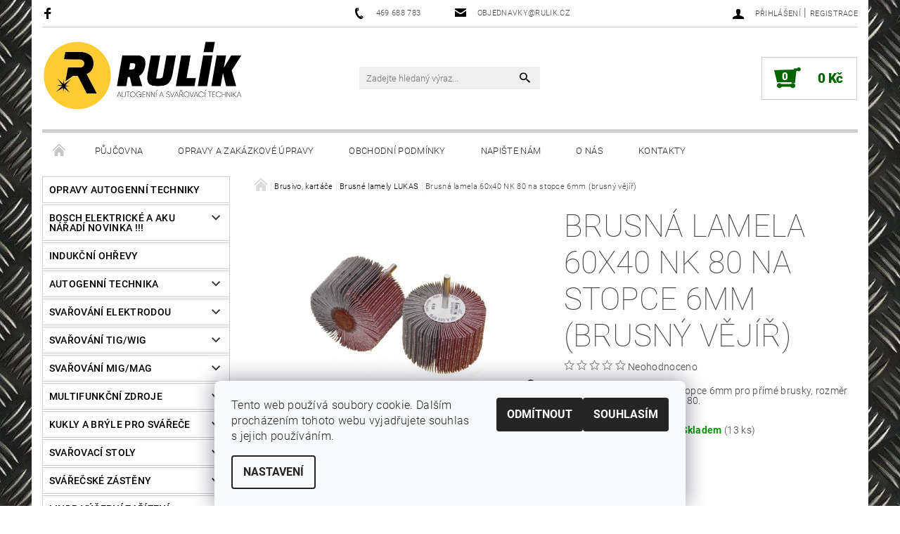

--- FILE ---
content_type: text/html; charset=utf-8
request_url: https://www.rulik.cz/brusne-lamely-lukas/brusna-lamela-60x40-nk-80-na-stopce-6mm--brusny-vejir/
body_size: 29180
content:
<!DOCTYPE html>
<html id="css" xml:lang='cs' lang='cs' class="external-fonts-loaded">
    <head>
        <link rel="preconnect" href="https://cdn.myshoptet.com" /><link rel="dns-prefetch" href="https://cdn.myshoptet.com" /><link rel="preload" href="https://cdn.myshoptet.com/prj/dist/master/cms/libs/jquery/jquery-1.11.3.min.js" as="script" />        <script>
dataLayer = [];
dataLayer.push({'shoptet' : {
    "pageId": 1497,
    "pageType": "productDetail",
    "currency": "CZK",
    "currencyInfo": {
        "decimalSeparator": ",",
        "exchangeRate": 1,
        "priceDecimalPlaces": 0,
        "symbol": "K\u010d",
        "symbolLeft": 0,
        "thousandSeparator": " "
    },
    "language": "cs",
    "projectId": 145652,
    "product": {
        "id": 19499,
        "guid": "0e59c670-2d65-11eb-ba23-ecf4bbd79d2f",
        "hasVariants": false,
        "codes": [
            {
                "code": "SFL06040.06NK80",
                "quantity": "13",
                "stocks": [
                    {
                        "id": "ext",
                        "quantity": "13"
                    }
                ]
            }
        ],
        "code": "SFL06040.06NK80",
        "name": "Brusn\u00e1 lamela 60x40 NK 80 na stopce 6mm (brusn\u00fd v\u011bj\u00ed\u0159)",
        "appendix": "",
        "weight": 0.11,
        "currentCategory": "Brusivo, kart\u00e1\u010de | Brusn\u00e9 lamely LUKAS",
        "currentCategoryGuid": "8b0b17fd-6cce-11e9-a065-0cc47a6c92bc",
        "defaultCategory": "Brusivo, kart\u00e1\u010de | Brusn\u00e9 lamely LUKAS",
        "defaultCategoryGuid": "8b0b17fd-6cce-11e9-a065-0cc47a6c92bc",
        "currency": "CZK",
        "priceWithVat": 110
    },
    "stocks": [
        {
            "id": "ext",
            "title": "Sklad",
            "isDeliveryPoint": 0,
            "visibleOnEshop": 1
        }
    ],
    "cartInfo": {
        "id": null,
        "freeShipping": false,
        "freeShippingFrom": null,
        "leftToFreeGift": {
            "formattedPrice": "0 K\u010d",
            "priceLeft": 0
        },
        "freeGift": false,
        "leftToFreeShipping": {
            "priceLeft": null,
            "dependOnRegion": null,
            "formattedPrice": null
        },
        "discountCoupon": [],
        "getNoBillingShippingPrice": {
            "withoutVat": 0,
            "vat": 0,
            "withVat": 0
        },
        "cartItems": [],
        "taxMode": "ORDINARY"
    },
    "cart": [],
    "customer": {
        "priceRatio": 1,
        "priceListId": 1,
        "groupId": null,
        "registered": false,
        "mainAccount": false
    }
}});
dataLayer.push({'cookie_consent' : {
    "marketing": "denied",
    "analytics": "denied"
}});
document.addEventListener('DOMContentLoaded', function() {
    shoptet.consent.onAccept(function(agreements) {
        if (agreements.length == 0) {
            return;
        }
        dataLayer.push({
            'cookie_consent' : {
                'marketing' : (agreements.includes(shoptet.config.cookiesConsentOptPersonalisation)
                    ? 'granted' : 'denied'),
                'analytics': (agreements.includes(shoptet.config.cookiesConsentOptAnalytics)
                    ? 'granted' : 'denied')
            },
            'event': 'cookie_consent'
        });
    });
});
</script>

<!-- Google Tag Manager -->
<script>(function(w,d,s,l,i){w[l]=w[l]||[];w[l].push({'gtm.start':
new Date().getTime(),event:'gtm.js'});var f=d.getElementsByTagName(s)[0],
j=d.createElement(s),dl=l!='dataLayer'?'&l='+l:'';j.async=true;j.src=
'https://www.googletagmanager.com/gtm.js?id='+i+dl;f.parentNode.insertBefore(j,f);
})(window,document,'script','dataLayer','GTM-5K5NDJZ');</script>
<!-- End Google Tag Manager -->


        <meta http-equiv="content-type" content="text/html; charset=utf-8" />
        <title>Brusná lamela 60x40 NK 80 na stopce 6mm (brusný vějíř) - Jiří Rulík Chrudim</title>

        <meta name="viewport" content="width=device-width, initial-scale=1.0" />
        <meta name="format-detection" content="telephone=no" />

        
            <meta property="og:type" content="website"><meta property="og:site_name" content="rulik.cz"><meta property="og:url" content="https://www.rulik.cz/brusne-lamely-lukas/brusna-lamela-60x40-nk-80-na-stopce-6mm--brusny-vejir/"><meta property="og:title" content="Brusná lamela 60x40 NK 80 na stopce 6mm (brusný vějíř) - Jiří Rulík Chrudim"><meta name="author" content="Jiří Rulík Chrudim"><meta name="web_author" content="Shoptet.cz"><meta name="dcterms.rightsHolder" content="www.rulik.cz"><meta name="robots" content="index,follow"><meta property="og:image" content="https://cdn.myshoptet.com/usr/www.rulik.cz/user/shop/big/19499-1_a2200080506060_lamely_stopka-jpg.jpg?61fa6518"><meta property="og:description" content="Brusná lamela 60x40 NK 80 na stopce 6mm (brusný vějíř). Brusný lamelový vějíř na stopce 6mm pro přímé brusky, rozměr 60x40mm, korund zrnitost 80."><meta name="description" content="Brusná lamela 60x40 NK 80 na stopce 6mm (brusný vějíř). Brusný lamelový vějíř na stopce 6mm pro přímé brusky, rozměr 60x40mm, korund zrnitost 80."><meta property="product:price:amount" content="110"><meta property="product:price:currency" content="CZK">
        


        
        <noscript>
            <style media="screen">
                #category-filter-hover {
                    display: block !important;
                }
            </style>
        </noscript>
        
    <link href="https://cdn.myshoptet.com/prj/dist/master/cms/templates/frontend_templates/shared/css/font-face/roboto.css" rel="stylesheet"><link href="https://cdn.myshoptet.com/prj/dist/master/shop/dist/font-shoptet-05.css.5fd2e4de7b3b9cde3d11.css" rel="stylesheet">    <script>
        var oldBrowser = false;
    </script>
    <!--[if lt IE 9]>
        <script src="https://cdnjs.cloudflare.com/ajax/libs/html5shiv/3.7.3/html5shiv.js"></script>
        <script>
            var oldBrowser = '<strong>Upozornění!</strong> Používáte zastaralý prohlížeč, který již není podporován. Prosím <a href="https://www.whatismybrowser.com/" target="_blank" rel="nofollow">aktualizujte svůj prohlížeč</a> a zvyšte své UX.';
        </script>
    <![endif]-->

        <style>:root {--color-primary: #000000;--color-primary-h: 0;--color-primary-s: 0%;--color-primary-l: 0%;--color-primary-hover: #343434;--color-primary-hover-h: 0;--color-primary-hover-s: 0%;--color-primary-hover-l: 20%;--color-secondary: #036400;--color-secondary-h: 118;--color-secondary-s: 100%;--color-secondary-l: 20%;--color-secondary-hover: #cfcfcf;--color-secondary-hover-h: 0;--color-secondary-hover-s: 0%;--color-secondary-hover-l: 81%;--color-tertiary: #000000;--color-tertiary-h: 0;--color-tertiary-s: 0%;--color-tertiary-l: 0%;--color-tertiary-hover: #000000;--color-tertiary-hover-h: 0;--color-tertiary-hover-s: 0%;--color-tertiary-hover-l: 0%;--color-header-background: #ffffff;--template-font: "Roboto";--template-headings-font: "Roboto";--header-background-url: none;--cookies-notice-background: #F8FAFB;--cookies-notice-color: #252525;--cookies-notice-button-hover: #27263f;--cookies-notice-link-hover: #3b3a5f;--templates-update-management-preview-mode-content: "Náhled aktualizací šablony je aktivní pro váš prohlížeč."}</style>

        <style>:root {--logo-x-position: -7px;--logo-y-position: -4px;--front-image-x-position: 0px;--front-image-y-position: 0px;}</style>

        <link href="https://cdn.myshoptet.com/prj/dist/master/shop/dist/main-05.css.1b62aa3d069f1dba0ebf.css" rel="stylesheet" media="screen" />

        <link rel="stylesheet" href="https://cdn.myshoptet.com/prj/dist/master/cms/templates/frontend_templates/_/css/print.css" media="print" />
                            <link rel="shortcut icon" href="/favicon.ico" type="image/x-icon" />
                                    <link rel="canonical" href="https://www.rulik.cz/brusne-lamely-lukas/brusna-lamela-60x40-nk-80-na-stopce-6mm--brusny-vejir/" />
        
        
        
        
                
                            <style>
                    /* custom background */
                    #main-wrapper {
                                                    background-color: #fcff2f !important;
                                                                            background-position: top center !important;
                            background-repeat: no-repeat !important;
                                                                            background-attachment: fixed !important;
                                                                            background-image: url('https://cdn.myshoptet.com/usr/www.rulik.cz/user/frontend_backgrounds/pozadi1920.jpg') !important;
                                            }
                </style>
                    
                <script>var shoptet = shoptet || {};shoptet.abilities = {"about":{"generation":2,"id":"05"},"config":{"category":{"product":{"image_size":"detail_alt_1"}},"navigation_breakpoint":991,"number_of_active_related_products":2,"product_slider":{"autoplay":false,"autoplay_speed":3000,"loop":true,"navigation":true,"pagination":true,"shadow_size":0}},"elements":{"recapitulation_in_checkout":true},"feature":{"directional_thumbnails":false,"extended_ajax_cart":false,"extended_search_whisperer":false,"fixed_header":false,"images_in_menu":false,"product_slider":false,"simple_ajax_cart":true,"smart_labels":false,"tabs_accordion":false,"tabs_responsive":false,"top_navigation_menu":false,"user_action_fullscreen":false}};shoptet.design = {"template":{"name":"Rock","colorVariant":"Two"},"layout":{"homepage":"catalog3","subPage":"catalog3","productDetail":"catalog3"},"colorScheme":{"conversionColor":"#036400","conversionColorHover":"#cfcfcf","color1":"#000000","color2":"#343434","color3":"#000000","color4":"#000000"},"fonts":{"heading":"Roboto","text":"Roboto"},"header":{"backgroundImage":null,"image":null,"logo":"https:\/\/www.rulik.czuser\/logos\/email_logo.png","color":"#ffffff"},"background":{"enabled":true,"color":{"enabled":true,"color":"#fcff2f"},"image":{"url":"https:\/\/www.rulik.czuser\/frontend_backgrounds\/pozadi1920.jpg","attachment":"fixed","position":"center"}}};shoptet.config = {};shoptet.events = {};shoptet.runtime = {};shoptet.content = shoptet.content || {};shoptet.updates = {};shoptet.messages = [];shoptet.messages['lightboxImg'] = "Obrázek";shoptet.messages['lightboxOf'] = "z";shoptet.messages['more'] = "Více";shoptet.messages['cancel'] = "Zrušit";shoptet.messages['removedItem'] = "Položka byla odstraněna z košíku.";shoptet.messages['discountCouponWarning'] = "Zapomněli jste uplatnit slevový kupón. Pro pokračování jej uplatněte pomocí tlačítka vedle vstupního pole, nebo jej smažte.";shoptet.messages['charsNeeded'] = "Prosím, použijte minimálně 3 znaky!";shoptet.messages['invalidCompanyId'] = "Neplané IČ, povoleny jsou pouze číslice";shoptet.messages['needHelp'] = "Potřebujete pomoc?";shoptet.messages['showContacts'] = "Zobrazit kontakty";shoptet.messages['hideContacts'] = "Skrýt kontakty";shoptet.messages['ajaxError'] = "Došlo k chybě; obnovte prosím stránku a zkuste to znovu.";shoptet.messages['variantWarning'] = "Zvolte prosím variantu produktu.";shoptet.messages['chooseVariant'] = "Zvolte variantu";shoptet.messages['unavailableVariant'] = "Tato varianta není dostupná a není možné ji objednat.";shoptet.messages['withVat'] = "včetně DPH";shoptet.messages['withoutVat'] = "bez DPH";shoptet.messages['toCart'] = "Do košíku";shoptet.messages['emptyCart'] = "Prázdný košík";shoptet.messages['change'] = "Změnit";shoptet.messages['chosenBranch'] = "Zvolená pobočka";shoptet.messages['validatorRequired'] = "Povinné pole";shoptet.messages['validatorEmail'] = "Prosím vložte platnou e-mailovou adresu";shoptet.messages['validatorUrl'] = "Prosím vložte platnou URL adresu";shoptet.messages['validatorDate'] = "Prosím vložte platné datum";shoptet.messages['validatorNumber'] = "Vložte číslo";shoptet.messages['validatorDigits'] = "Prosím vložte pouze číslice";shoptet.messages['validatorCheckbox'] = "Zadejte prosím všechna povinná pole";shoptet.messages['validatorConsent'] = "Bez souhlasu nelze odeslat.";shoptet.messages['validatorPassword'] = "Hesla se neshodují";shoptet.messages['validatorInvalidPhoneNumber'] = "Vyplňte prosím platné telefonní číslo bez předvolby.";shoptet.messages['validatorInvalidPhoneNumberSuggestedRegion'] = "Neplatné číslo — navržený region: %1";shoptet.messages['validatorInvalidCompanyId'] = "Neplatné IČ, musí být ve tvaru jako %1";shoptet.messages['validatorFullName'] = "Nezapomněli jste příjmení?";shoptet.messages['validatorHouseNumber'] = "Prosím zadejte správné číslo domu";shoptet.messages['validatorZipCode'] = "Zadané PSČ neodpovídá zvolené zemi";shoptet.messages['validatorShortPhoneNumber'] = "Telefonní číslo musí mít min. 8 znaků";shoptet.messages['choose-personal-collection'] = "Prosím vyberte místo doručení u osobního odběru, není zvoleno.";shoptet.messages['choose-external-shipping'] = "Upřesněte prosím vybraný způsob dopravy";shoptet.messages['choose-ceska-posta'] = "Pobočka České Pošty není určena, zvolte prosím některou";shoptet.messages['choose-hupostPostaPont'] = "Pobočka Maďarské pošty není vybrána, zvolte prosím nějakou";shoptet.messages['choose-postSk'] = "Pobočka Slovenské pošty není zvolena, vyberte prosím některou";shoptet.messages['choose-ulozenka'] = "Pobočka Uloženky nebyla zvolena, prosím vyberte některou";shoptet.messages['choose-zasilkovna'] = "Pobočka Zásilkovny nebyla zvolena, prosím vyberte některou";shoptet.messages['choose-ppl-cz'] = "Pobočka PPL ParcelShop nebyla vybrána, vyberte prosím jednu";shoptet.messages['choose-glsCz'] = "Pobočka GLS ParcelShop nebyla zvolena, prosím vyberte některou";shoptet.messages['choose-dpd-cz'] = "Ani jedna z poboček služby DPD Parcel Shop nebyla zvolená, prosím vyberte si jednu z možností.";shoptet.messages['watchdogType'] = "Je zapotřebí vybrat jednu z možností u sledování produktu.";shoptet.messages['watchdog-consent-required'] = "Musíte zaškrtnout všechny povinné souhlasy";shoptet.messages['watchdogEmailEmpty'] = "Prosím vyplňte e-mail";shoptet.messages['privacyPolicy'] = 'Musíte souhlasit s ochranou osobních údajů';shoptet.messages['amountChanged'] = '(množství bylo změněno)';shoptet.messages['unavailableCombination'] = 'Není k dispozici v této kombinaci';shoptet.messages['specifyShippingMethod'] = 'Upřesněte dopravu';shoptet.messages['PIScountryOptionMoreBanks'] = 'Možnost platby z %1 bank';shoptet.messages['PIScountryOptionOneBank'] = 'Možnost platby z 1 banky';shoptet.messages['PIScurrencyInfoCZK'] = 'V měně CZK lze zaplatit pouze prostřednictvím českých bank.';shoptet.messages['PIScurrencyInfoHUF'] = 'V měně HUF lze zaplatit pouze prostřednictvím maďarských bank.';shoptet.messages['validatorVatIdWaiting'] = "Ověřujeme";shoptet.messages['validatorVatIdValid'] = "Ověřeno";shoptet.messages['validatorVatIdInvalid'] = "DIČ se nepodařilo ověřit, i přesto můžete objednávku dokončit";shoptet.messages['validatorVatIdInvalidOrderForbid'] = "Zadané DIČ nelze nyní ověřit, protože služba ověřování je dočasně nedostupná. Zkuste opakovat zadání později, nebo DIČ vymažte s vaši objednávku dokončete v režimu OSS. Případně kontaktujte prodejce.";shoptet.messages['validatorVatIdInvalidOssRegime'] = "Zadané DIČ nemůže být ověřeno, protože služba ověřování je dočasně nedostupná. Vaše objednávka bude dokončena v režimu OSS. Případně kontaktujte prodejce.";shoptet.messages['previous'] = "Předchozí";shoptet.messages['next'] = "Následující";shoptet.messages['close'] = "Zavřít";shoptet.messages['imageWithoutAlt'] = "Tento obrázek nemá popisek";shoptet.messages['newQuantity'] = "Nové množství:";shoptet.messages['currentQuantity'] = "Aktuální množství:";shoptet.messages['quantityRange'] = "Prosím vložte číslo v rozmezí %1 a %2";shoptet.messages['skipped'] = "Přeskočeno";shoptet.messages.validator = {};shoptet.messages.validator.nameRequired = "Zadejte jméno a příjmení.";shoptet.messages.validator.emailRequired = "Zadejte e-mailovou adresu (např. jan.novak@example.com).";shoptet.messages.validator.phoneRequired = "Zadejte telefonní číslo.";shoptet.messages.validator.messageRequired = "Napište komentář.";shoptet.messages.validator.descriptionRequired = shoptet.messages.validator.messageRequired;shoptet.messages.validator.captchaRequired = "Vyplňte bezpečnostní kontrolu.";shoptet.messages.validator.consentsRequired = "Potvrďte svůj souhlas.";shoptet.messages.validator.scoreRequired = "Zadejte počet hvězdiček.";shoptet.messages.validator.passwordRequired = "Zadejte heslo, které bude obsahovat min. 4 znaky.";shoptet.messages.validator.passwordAgainRequired = shoptet.messages.validator.passwordRequired;shoptet.messages.validator.currentPasswordRequired = shoptet.messages.validator.passwordRequired;shoptet.messages.validator.birthdateRequired = "Zadejte datum narození.";shoptet.messages.validator.billFullNameRequired = "Zadejte jméno a příjmení.";shoptet.messages.validator.deliveryFullNameRequired = shoptet.messages.validator.billFullNameRequired;shoptet.messages.validator.billStreetRequired = "Zadejte název ulice.";shoptet.messages.validator.deliveryStreetRequired = shoptet.messages.validator.billStreetRequired;shoptet.messages.validator.billHouseNumberRequired = "Zadejte číslo domu.";shoptet.messages.validator.deliveryHouseNumberRequired = shoptet.messages.validator.billHouseNumberRequired;shoptet.messages.validator.billZipRequired = "Zadejte PSČ.";shoptet.messages.validator.deliveryZipRequired = shoptet.messages.validator.billZipRequired;shoptet.messages.validator.billCityRequired = "Zadejte název města.";shoptet.messages.validator.deliveryCityRequired = shoptet.messages.validator.billCityRequired;shoptet.messages.validator.companyIdRequired = "Zadejte IČ.";shoptet.messages.validator.vatIdRequired = "Zadejte DIČ.";shoptet.messages.validator.billCompanyRequired = "Zadejte název společnosti.";shoptet.messages['loading'] = "Načítám…";shoptet.messages['stillLoading'] = "Stále načítám…";shoptet.messages['loadingFailed'] = "Načtení se nezdařilo. Zkuste to znovu.";shoptet.messages['productsSorted'] = "Produkty seřazeny.";shoptet.messages['formLoadingFailed'] = "Formulář se nepodařilo načíst. Zkuste to prosím znovu.";shoptet.messages.moreInfo = "Více informací";shoptet.config.orderingProcess = {active: false,step: false};shoptet.config.documentsRounding = '3';shoptet.config.documentPriceDecimalPlaces = '0';shoptet.config.thousandSeparator = ' ';shoptet.config.decSeparator = ',';shoptet.config.decPlaces = '0';shoptet.config.decPlacesSystemDefault = '2';shoptet.config.currencySymbol = 'Kč';shoptet.config.currencySymbolLeft = '0';shoptet.config.defaultVatIncluded = 1;shoptet.config.defaultProductMaxAmount = 9999;shoptet.config.inStockAvailabilityId = -1;shoptet.config.defaultProductMaxAmount = 9999;shoptet.config.inStockAvailabilityId = -1;shoptet.config.cartActionUrl = '/action/Cart';shoptet.config.advancedOrderUrl = '/action/Cart/GetExtendedOrder/';shoptet.config.cartContentUrl = '/action/Cart/GetCartContent/';shoptet.config.stockAmountUrl = '/action/ProductStockAmount/';shoptet.config.addToCartUrl = '/action/Cart/addCartItem/';shoptet.config.removeFromCartUrl = '/action/Cart/deleteCartItem/';shoptet.config.updateCartUrl = '/action/Cart/setCartItemAmount/';shoptet.config.addDiscountCouponUrl = '/action/Cart/addDiscountCoupon/';shoptet.config.setSelectedGiftUrl = '/action/Cart/setSelectedGift/';shoptet.config.rateProduct = '/action/ProductDetail/RateProduct/';shoptet.config.customerDataUrl = '/action/OrderingProcess/step2CustomerAjax/';shoptet.config.registerUrl = '/registrace/';shoptet.config.agreementCookieName = 'site-agreement';shoptet.config.cookiesConsentUrl = '/action/CustomerCookieConsent/';shoptet.config.cookiesConsentIsActive = 1;shoptet.config.cookiesConsentOptAnalytics = 'analytics';shoptet.config.cookiesConsentOptPersonalisation = 'personalisation';shoptet.config.cookiesConsentOptNone = 'none';shoptet.config.cookiesConsentRefuseDuration = 180;shoptet.config.cookiesConsentName = 'CookiesConsent';shoptet.config.agreementCookieExpire = 30;shoptet.config.cookiesConsentSettingsUrl = '/cookies-settings/';shoptet.config.fonts = {"google":{"attributes":"100,300,400,500,700,900:latin-ext","families":["Roboto"],"urls":["https:\/\/cdn.myshoptet.com\/prj\/dist\/master\/cms\/templates\/frontend_templates\/shared\/css\/font-face\/roboto.css"]},"custom":{"families":["shoptet"],"urls":["https:\/\/cdn.myshoptet.com\/prj\/dist\/master\/shop\/dist\/font-shoptet-05.css.5fd2e4de7b3b9cde3d11.css"]}};shoptet.config.mobileHeaderVersion = '1';shoptet.config.fbCAPIEnabled = false;shoptet.config.fbPixelEnabled = false;shoptet.config.fbCAPIUrl = '/action/FacebookCAPI/';shoptet.content.regexp = /strana-[0-9]+[\/]/g;shoptet.content.colorboxHeader = '<div class="colorbox-html-content">';shoptet.content.colorboxFooter = '</div>';shoptet.customer = {};shoptet.csrf = shoptet.csrf || {};shoptet.csrf.token = 'csrf_D/ILFXW96b801b0098b759d1';shoptet.csrf.invalidTokenModal = '<div><h2>Přihlaste se prosím znovu</h2><p>Omlouváme se, ale Váš CSRF token pravděpodobně vypršel. Abychom mohli udržet Vaši bezpečnost na co největší úrovni potřebujeme, abyste se znovu přihlásili.</p><p>Děkujeme za pochopení.</p><div><a href="/login/?backTo=%2Fbrusne-lamely-lukas%2Fbrusna-lamela-60x40-nk-80-na-stopce-6mm--brusny-vejir%2F">Přihlášení</a></div></div> ';shoptet.csrf.formsSelector = 'csrf-enabled';shoptet.csrf.submitListener = true;shoptet.csrf.validateURL = '/action/ValidateCSRFToken/Index/';shoptet.csrf.refreshURL = '/action/RefreshCSRFTokenNew/Index/';shoptet.csrf.enabled = true;shoptet.config.googleAnalytics ||= {};shoptet.config.googleAnalytics.isGa4Enabled = true;shoptet.config.googleAnalytics.route ||= {};shoptet.config.googleAnalytics.route.ua = "UA";shoptet.config.googleAnalytics.route.ga4 = "GA4";shoptet.config.ums_a11y_category_page = true;shoptet.config.discussion_rating_forms = false;shoptet.config.ums_forms_redesign = false;shoptet.config.showPriceWithoutVat = '';shoptet.config.ums_a11y_login = false;</script>
        <script src="https://cdn.myshoptet.com/prj/dist/master/cms/libs/jquery/jquery-1.11.3.min.js"></script><script src="https://cdn.myshoptet.com/prj/dist/master/cms/libs/jquery/jquery-migrate-1.4.1.min.js"></script><script src="https://cdn.myshoptet.com/prj/dist/master/cms/libs/jquery/jquery-ui-1.8.24.min.js"></script>
    <script src="https://cdn.myshoptet.com/prj/dist/master/shop/dist/main-05.js.8c719cec2608516bd9d7.js"></script>
<script src="https://cdn.myshoptet.com/prj/dist/master/shop/dist/shared-2g.js.aa13ef3ecca51cd89ec5.js"></script><script src="https://cdn.myshoptet.com/prj/dist/master/cms/libs/jqueryui/i18n/datepicker-cs.js"></script><script>if (window.self !== window.top) {const script = document.createElement('script');script.type = 'module';script.src = "https://cdn.myshoptet.com/prj/dist/master/shop/dist/editorPreview.js.e7168e827271d1c16a1d.js";document.body.appendChild(script);}</script>        <script>
            jQuery.extend(jQuery.cybergenicsFormValidator.messages, {
                required: "Povinné pole",
                email: "Prosím vložte platnou e-mailovou adresu",
                url: "Prosím vložte platnou URL adresu",
                date: "Prosím vložte platné datum",
                number: "Vložte číslo",
                digits: "Prosím vložte pouze číslice",
                checkbox: "Zadejte prosím všechna povinná pole",
                validatorConsent: "Bez souhlasu nelze odeslat.",
                password: "Hesla se neshodují",
                invalidPhoneNumber: "Vyplňte prosím platné telefonní číslo bez předvolby.",
                invalidCompanyId: 'Nevalidní IČ, musí mít přesně 8 čísel (před kratší IČ lze dát nuly)',
                fullName: "Nezapomněli jste příjmení?",
                zipCode: "Zadané PSČ neodpovídá zvolené zemi",
                houseNumber: "Prosím zadejte správné číslo domu",
                shortPhoneNumber: "Telefonní číslo musí mít min. 8 znaků",
                privacyPolicy: "Musíte souhlasit s ochranou osobních údajů"
            });
        </script>
                                    
                
        
        <!-- User include -->
                
        <!-- /User include -->
                                <!-- Global site tag (gtag.js) - Google Analytics -->
    <script async src="https://www.googletagmanager.com/gtag/js?id=UA-48587736-1"></script>
    <script>
        
        window.dataLayer = window.dataLayer || [];
        function gtag(){dataLayer.push(arguments);}
        

                    console.debug('default consent data');

            gtag('consent', 'default', {"ad_storage":"denied","analytics_storage":"denied","ad_user_data":"denied","ad_personalization":"denied","wait_for_update":500});
            dataLayer.push({
                'event': 'default_consent'
            });
        
        gtag('js', new Date());

                gtag('config', 'UA-48587736-1', { 'groups': "UA" });
        
        
        
        
        
        
        
        
                gtag('set', 'currency', 'CZK');

        gtag('event', 'view_item', {
            "send_to": "UA",
            "items": [
                {
                    "id": "SFL06040.06NK80",
                    "name": "Brusn\u00e1 lamela 60x40 NK 80 na stopce 6mm (brusn\u00fd v\u011bj\u00ed\u0159)",
                    "category": "Brusivo, kart\u00e1\u010de \/ Brusn\u00e9 lamely LUKAS",
                                                            "price": 91
                }
            ]
        });
        
        
        
        
        
        
        
        
        
        
        
        
        document.addEventListener('DOMContentLoaded', function() {
            if (typeof shoptet.tracking !== 'undefined') {
                for (var id in shoptet.tracking.bannersList) {
                    gtag('event', 'view_promotion', {
                        "send_to": "UA",
                        "promotions": [
                            {
                                "id": shoptet.tracking.bannersList[id].id,
                                "name": shoptet.tracking.bannersList[id].name,
                                "position": shoptet.tracking.bannersList[id].position
                            }
                        ]
                    });
                }
            }

            shoptet.consent.onAccept(function(agreements) {
                if (agreements.length !== 0) {
                    console.debug('gtag consent accept');
                    var gtagConsentPayload =  {
                        'ad_storage': agreements.includes(shoptet.config.cookiesConsentOptPersonalisation)
                            ? 'granted' : 'denied',
                        'analytics_storage': agreements.includes(shoptet.config.cookiesConsentOptAnalytics)
                            ? 'granted' : 'denied',
                                                                                                'ad_user_data': agreements.includes(shoptet.config.cookiesConsentOptPersonalisation)
                            ? 'granted' : 'denied',
                        'ad_personalization': agreements.includes(shoptet.config.cookiesConsentOptPersonalisation)
                            ? 'granted' : 'denied',
                        };
                    console.debug('update consent data', gtagConsentPayload);
                    gtag('consent', 'update', gtagConsentPayload);
                    dataLayer.push(
                        { 'event': 'update_consent' }
                    );
                }
            });
        });
    </script>

                
                                                    </head>
    <body class="desktop id-1497 in-brusne-lamely-lukas template-05 type-product type-detail page-detail ajax-add-to-cart">
    
        <div id="fb-root"></div>
        <script>
            window.fbAsyncInit = function() {
                FB.init({
                    autoLogAppEvents : true,
                    xfbml            : true,
                    version          : 'v24.0'
                });
            };
        </script>
        <script async defer crossorigin="anonymous" src="https://connect.facebook.net/cs_CZ/sdk.js#xfbml=1&version=v24.0"></script>
    
<!-- Google Tag Manager (noscript) -->
<noscript><iframe src="https://www.googletagmanager.com/ns.html?id=GTM-5K5NDJZ"
height="0" width="0" style="display:none;visibility:hidden"></iframe></noscript>
<!-- End Google Tag Manager (noscript) -->


        
    
    <div id="main-wrapper">
        <div id="main-wrapper-in" class="large-12 medium-12 small-12">
            <div id="main" class="large-12 medium-12 small-12 row">

                

                <div id="header" class="large-12 medium-12 small-12 columns">
                    <header id="header-in" class="large-12 medium-12 small-12 row collapse">
                        
<div class="row header-info">
                <div class="large-4 medium-2  small-12 left hide-for-small">
                            <span class="checkout-facebook header-social-icon">
                    <a href="https://www.facebook.com/SvarovaciTechnikaRulik" title="Facebook" target="_blank">&nbsp;</a>
                </span>
                                </div>
        
        <div class="large-4 medium-6 small-12 columns">

            <div class="row collapse header-contacts">
                                                                                        <div class="large-6 tac medium-6 small-6 header-phone columns left">
                        <a href="tel:469688783" title="Telefon"><span>469 688 783</span></a>
                    </div>
                                                    <div class="large-6 tac medium-6 small-6 header-email columns left">
                                                    <a href="mailto:objednavky@rulik.cz"><span>objednavky@rulik.cz</span></a>
                                            </div>
                            </div>
        </div>
    
    <div class="large-4 medium-4 small-12 left top-links-holder">
                                <div id="top-links">
            <span class="responsive-mobile-visible responsive-all-hidden box-account-links-trigger-wrap">
                <span class="box-account-links-trigger"></span>
            </span>
            <ul class="responsive-mobile-hidden box-account-links list-inline list-reset">
                
                                                                                                        <li>
                                    <a class="icon-account-login" href="/login/?backTo=%2Fbrusne-lamely-lukas%2Fbrusna-lamela-60x40-nk-80-na-stopce-6mm--brusny-vejir%2F" title="Přihlášení" data-testid="signin" rel="nofollow"><span>Přihlášení</span></a>
                                </li>
                                <li>
                                    <span class="responsive-mobile-hidden"> |</span>
                                    <a href="/registrace/" title="Registrace" data-testid="headerSignup" rel="nofollow">Registrace</a>
                                </li>
                                                                                        
            </ul>
        </div>
    </div>
</div>
<div class="header-center row">
    
    <div class="large-4 medium-4 small-6">
                                <a href="/" title="Jiří Rulík Chrudim" id="logo" data-testid="linkWebsiteLogo"><img src="https://cdn.myshoptet.com/usr/www.rulik.cz/user/logos/email_logo.png" alt="Jiří Rulík Chrudim" /></a>
    </div>
    
    <div class="large-4 medium-4 small-12">
                <div class="searchform large-8 medium-12 small-12" itemscope itemtype="https://schema.org/WebSite">
            <meta itemprop="headline" content="Brusné lamely LUKAS"/>
<meta itemprop="url" content="https://www.rulik.cz"/>
        <meta itemprop="text" content="Brusná lamela 60x40 NK 80 na stopce 6mm (brusný vějíř). Brusný lamelový vějíř na stopce 6mm pro přímé brusky, rozměr 60x40mm, korund zrnitost 80."/>

            <form class="search-whisperer-wrap-v1 search-whisperer-wrap" action="/action/ProductSearch/prepareString/" method="post" itemprop="potentialAction" itemscope itemtype="https://schema.org/SearchAction" data-testid="searchForm">
                <fieldset>
                    <meta itemprop="target" content="https://www.rulik.cz/vyhledavani/?string={string}"/>
                    <div class="large-10 medium-8 small-10 left">
                        <input type="hidden" name="language" value="cs" />
                        <input type="search" name="string" itemprop="query-input" class="s-word" placeholder="Zadejte hledaný výraz..." autocomplete="off" data-testid="searchInput" />
                    </div>
                    <div class="tar large-2 medium-4 small-2 left">
                        <input type="submit" value="Hledat" class="b-search" data-testid="searchBtn" />
                    </div>
                    <div class="search-whisperer-container-js"></div>
                    <div class="search-notice large-12 medium-12 small-12" data-testid="searchMsg">Prosím, použijte minimálně 3 znaky!</div>
                </fieldset>
            </form>
        </div>
    </div>
    
    <div class="large-4 medium-4 small-6 tar">
                                
                        <div class="place-cart-here">
                <div id="header-cart-wrapper" class="header-cart-wrapper menu-element-wrap">
    <a href="/kosik/" id="header-cart" class="header-cart" data-testid="headerCart" rel="nofollow">
        
        
    <strong class="header-cart-count" data-testid="headerCartCount">
        <span>
                            0
                    </span>
    </strong>

        <strong class="header-cart-price" data-testid="headerCartPrice">
            0 Kč
        </strong>
    </a>

    <div id="cart-recapitulation" class="cart-recapitulation menu-element-submenu align-right hover-hidden" data-testid="popupCartWidget">
                    <div class="cart-reca-single darken tac" data-testid="cartTitle">
                Váš nákupní košík je prázdný            </div>
            </div>
</div>
            </div>
            </div>
    
</div>

             <nav id="menu" class="large-12 medium-12 small-12"><ul class="inline-list list-inline valign-top-inline left"><li class="first-line"><a href="/" id="a-home" data-testid="headerMenuItem">Úvodní stránka</a></li><li class="menu-item-1740">    <a href="/pujcovna/"  data-testid="headerMenuItem">
        Půjčovna
    </a>
</li><li class="menu-item-1743">    <a href="/opravy_zakazky/"  data-testid="headerMenuItem">
        Opravy a zakázkové úpravy
    </a>
</li><li class="menu-item-39">    <a href="/obchodni-podminky/"  data-testid="headerMenuItem">
        Obchodní podmínky
    </a>
</li><li class="menu-item--6">    <a href="/napiste-nam/"  data-testid="headerMenuItem">
        Napište nám
    </a>
</li><li class="menu-item-1749">    <a href="/o_nas/"  data-testid="headerMenuItem">
        O nás
    </a>
</li><li class="menu-item-29">    <a href="/kontakty/"  data-testid="headerMenuItem">
        Kontakty
    </a>
</li></ul><div id="menu-helper-wrapper"><div id="menu-helper" data-testid="hamburgerMenu">&nbsp;</div><ul id="menu-helper-box"></ul></div></nav>

<script>
$(document).ready(function() {
    checkSearchForm($('.searchform'), "Prosím, použijte minimálně 3 znaky!");
});
var userOptions = {
    carousel : {
        stepTimer : 5000,
        fadeTimer : 800
    }
};
</script>


                    </header>
                </div>
                <div id="main-in" class="large-12 medium-12 small-12 columns">
                    <div id="main-in-in" class="large-12 medium-12 small-12">
                        
                        <div id="content" class="large-12 medium-12 small-12 row">
                            
                                                                    <aside id="column-l" class="large-3 medium-3 small-12 columns sidebar">
                                        <div id="column-l-in">
                                                                                                                                                <div class="box-even">
                        
<div id="categories">
                        <div class="categories cat-01" id="cat-2106">
                <div class="topic"><a href="/opravy-autogenni-techniky/">Opravy autogenní techniky</a></div>
        

    </div>
            <div class="categories cat-02 expandable" id="cat-2121">
                <div class="topic"><a href="/bosch-elektricke-a-aku-naradi-novinka/">BOSCH elektrické a aku nářadí NOVINKA !!!</a></div>
        
<ul >
                <li ><a href="/uhlove-brusky/" title="Úhlové brusky">Úhlové brusky</a>
            </li>             <li ><a href="/prime-brusky/" title="Přímé brusky">Přímé brusky</a>
            </li>             <li ><a href="/akumulatory-a-nabijecky/" title="Akumulátory a nabíječky">Akumulátory a nabíječky</a>
            </li>             <li ><a href="/vrtacky-a-sroubovaky/" title="Vrtačky a šroubováky">Vrtačky a šroubováky</a>
            </li>             <li ><a href="/ostatni-naradi/" title="Ostatní nářadí">Ostatní nářadí</a>
            </li>     </ul> 
    </div>
            <div class="categories cat-01" id="cat-2139">
                <div class="topic"><a href="/indukcni-ohrevy-2/">Indukční ohřevy</a></div>
        

    </div>
            <div class="categories cat-02 expandable" id="cat-685">
                <div class="topic"><a href="/autogenni-technika/">Autogenní technika</a></div>
        
<ul >
                <li ><a href="/s89-svarovani--pajeni--rezani/" title="S89 - svařování, pájení, řezání">S89 - svařování, pájení, řezání</a>
            </li>             <li ><a href="/rychlospojky-pro-technicke-plyny/" title="Rychlospojky pro technické plyny">Rychlospojky pro technické plyny</a>
            </li>             <li ><a href="/redukcni-ventily-kyslik/" title="Redukční ventily kyslík">Redukční ventily kyslík</a>
                            </li>             <li ><a href="/redukcni-ventily-acetylen/" title="Redukční ventily acetylen">Redukční ventily acetylen</a>
                            </li>             <li ><a href="/redukcni-ventily-argon--co2/" title="Redukční ventily ARGON, CO2">Redukční ventily ARGON, CO2</a>
            </li>             <li ><a href="/redukcni-ventily-dusik/" title="Redukční ventily DUSÍK">Redukční ventily DUSÍK</a>
            </li>             <li ><a href="/redukcni-ventily-vodik--helium/" title="Redukční ventily VODÍK, HELIUM">Redukční ventily VODÍK, HELIUM</a>
            </li>             <li ><a href="/red-ventily-a-regulatory-pb/" title="Red.ventily a regulátory PB">Red.ventily a regulátory PB</a>
            </li>             <li ><a href="/redukcni-ventily-200bar/" title="Redukční ventily 200bar">Redukční ventily 200bar</a>
            </li>             <li ><a href="/redukcni-ventily-300bar/" title="Redukční ventily 300bar">Redukční ventily 300bar</a>
            </li>             <li ><a href="/pivni-ventily/" title="Pivní ventily">Pivní ventily</a>
            </li>             <li ><a href="/uzaviraci-ventily/" title="Uzavírací ventily">Uzavírací ventily</a>
            </li>             <li ><a href="/rezaci-strojky/" title="Řezací strojky">Řezací strojky</a>
            </li>             <li ><a href="/autogenni-hadice--komplety/" title="Autogenní hadice, komplety">Autogenní hadice, komplety</a>
            </li>             <li ><a href="/autogenni-rukojeti/" title="Autogenní rukojeti">Autogenní rukojeti</a>
            </li>             <li ><a href="/svarovani/" title="Svařování">Svařování</a>
            </li>             <li ><a href="/svarovaci-nastavce-pb/" title="Svařovací nástavce PB">Svařovací nástavce PB</a>
            </li>             <li ><a href="/flexibilni-svarovaci-nastavce/" title="Flexibilní svařovací nástavce">Flexibilní svařovací nástavce</a>
            </li>             <li ><a href="/rezani/" title="Řezání">Řezání</a>
            </li>             <li ><a href="/rezaci-hubice/" title="Řezací hubice">Řezací hubice</a>
            </li>             <li ><a href="/rovnani--cisteni--navarovani/" title="Rovnání, čištění, navařování">Rovnání, čištění, navařování</a>
            </li>             <li ><a href="/technologicke-ohrevy/" title="Technologické ohřevy">Technologické ohřevy</a>
            </li>             <li ><a href="/matice--nastavce--spojky/" title="Matice, nástavce, spojky">Matice, nástavce, spojky</a>
            </li>             <li ><a href="/manometry--prutokomery/" title="Manometry, průtokoměry">Manometry, průtokoměry</a>
            </li>             <li ><a href="/tesneni/" title="Těsnění">Těsnění</a>
            </li>             <li ><a href="/zapalovace--kaminky--kridy/" title="Zapalovače, kamínky, křídy">Zapalovače, kamínky, křídy</a>
            </li>             <li ><a href="/bezpecnostni-technika/" title="Bezpečnostní technika">Bezpečnostní technika</a>
            </li>             <li ><a href="/prepousteci-sneky-a-trubky/" title="Přepouštěcí šneky a trubky">Přepouštěcí šneky a trubky</a>
            </li>             <li ><a href="/rozvodky--t-kusy/" title="Rozvodky, T-kusy">Rozvodky, T-kusy</a>
            </li>             <li ><a href="/akce/" title="AKCE !!!!!!">AKCE !!!!!!</a>
            </li>             <li ><a href="/rychlospojky-2/" title="Rychlospojky">Rychlospojky</a>
            </li>             <li ><a href="/voziky-pro-lahve/" title="Vozíky pro lahve">Vozíky pro lahve</a>
            </li>     </ul> 
    </div>
            <div class="categories cat-01 expandable" id="cat-823">
                <div class="topic"><a href="/svarovani-elektrodou/">Svařování elektrodou</a></div>
        
<ul >
                <li ><a href="/samostatne-zdroje/" title="Samostatné zdroje">Samostatné zdroje</a>
            </li>             <li ><a href="/zdroje-kabely/" title="Zdroje+kabely">Zdroje+kabely</a>
            </li>             <li ><a href="/zdroje-kabely-kukla/" title="Zdroje+kabely+kukla">Zdroje+kabely+kukla</a>
            </li>             <li ><a href="/svarovaci-kabely-2/" title="Svařovací kabely">Svařovací kabely</a>
            </li>             <li ><a href="/susicky-a-zasobniky/" title="Sušičky a zásobníky">Sušičky a zásobníky</a>
            </li>             <li ><a href="/prislusenstvi/" title="Příslušenství">Příslušenství</a>
            </li>             <li ><a href="/elektrody-drazkovaci-2/" title="Elektrody drážkovací">Elektrody drážkovací</a>
            </li>             <li ><a href="/elektrody-navarove/" title="Elektrody návarové">Elektrody návarové</a>
            </li>             <li ><a href="/elektrody-bazicke-2/" title="Elektrody bazické">Elektrody bazické</a>
            </li>             <li ><a href="/elektrody-na-litinu-2/" title="Elektrody na litinu">Elektrody na litinu</a>
            </li>             <li ><a href="/elektrody-na-nerez-2/" title="Elektrody na nerez">Elektrody na nerez</a>
            </li>             <li ><a href="/elektrody-rutilove-2/" title="Elektrody rutilové">Elektrody rutilové</a>
            </li>     </ul> 
    </div>
            <div class="categories cat-02 expandable" id="cat-721">
                <div class="topic"><a href="/svarovani-tig-wig/">Svařování TIG/WIG</a></div>
        
<ul >
                <li ><a href="/hobby-zdroje-tig-ac-dc/" title="Hobby zdroje TIG AC/DC">Hobby zdroje TIG AC/DC</a>
            </li>             <li ><a href="/hobby-zdroje-tig-dc/" title="Hobby zdroje TIG DC">Hobby zdroje TIG DC</a>
            </li>             <li ><a href="/tig-dc/" title="TIG DC">TIG DC</a>
            </li>             <li ><a href="/tig-ac-dc/" title="TIG AC/DC">TIG AC/DC</a>
            </li>             <li ><a href="/redukcni-ventily-argon/" title="Redukční ventily argon">Redukční ventily argon</a>
            </li>             <li ><a href="/horaky-tig-a-konektory/" title="Hořáky TIG a konektory">Hořáky TIG a konektory</a>
            </li>             <li ><a href="/horaky-17-18-26-standard/" title="Hořáky 17/18/26 standard">Hořáky 17/18/26 standard</a>
            </li>             <li ><a href="/horaky-17-18-26-mini/" title="Hořáky 17/18/26 mini">Hořáky 17/18/26 mini</a>
            </li>             <li ><a href="/horaky-17-18-26-plyn-cocka/" title="Hořáky 17/18/26 plyn.čočka">Hořáky 17/18/26 plyn.čočka</a>
            </li>             <li ><a href="/horaky-17-18-26-jumbo/" title="Hořáky 17/18/26 JUMBO">Hořáky 17/18/26 JUMBO</a>
            </li>             <li ><a href="/horaky-9-20-standard/" title="Hořáky 9/20 standard">Hořáky 9/20 standard</a>
            </li>             <li ><a href="/horaky-9-20-s-plyn-cockou/" title="Hořáky 9/20 s plyn.čočkou">Hořáky 9/20 s plyn.čočkou</a>
            </li>             <li ><a href="/horaky-9-20-jumbo/" title="Hořáky 9/20 JUMBO">Hořáky 9/20 JUMBO</a>
            </li>             <li ><a href="/horaky-18-sc-plyn-cocka/" title="Hořáky 18 SC plyn.čočka">Hořáky 18 SC plyn.čočka</a>
            </li>             <li ><a href="/ostatni-prislusenstvi-4/" title="Ostatní příslušenství">Ostatní příslušenství</a>
            </li>             <li ><a href="/wolframove-elektrody-ostatni/" title="Wolframové elektrody ostatní">Wolframové elektrody ostatní</a>
            </li>             <li ><a href="/wolframove-elektrody-binzel/" title="Wolframové elektrody BINZEL">Wolframové elektrody BINZEL</a>
            </li>     </ul> 
    </div>
            <div class="categories cat-01 expandable" id="cat-784">
                <div class="topic"><a href="/svarovani-mig-mag/">Svařování MIG/MAG</a></div>
        
<ul >
                <li ><a href="/akcni-svarovaci-sety/" title="Akční svařovací sety">Akční svařovací sety</a>
            </li>             <li ><a href="/zdroje-mig-mag-vcetne-horaku/" title="Zdroje MIG/MAG včetně hořáku">Zdroje MIG/MAG včetně hořáku</a>
            </li>             <li ><a href="/samostatne-zdroje-mig-mag/" title="Samostatné zdroje MIG/MAG">Samostatné zdroje MIG/MAG</a>
            </li>             <li ><a href="/hobby-zdroje/" title="Hobby zdroje">Hobby zdroje</a>
            </li>             <li ><a href="/zamecnicke-dilny/" title="Zámečnické dílny">Zámečnické dílny</a>
            </li>             <li ><a href="/narocne-provozy/" title="Náročné provozy">Náročné provozy</a>
            </li>             <li ><a href="/prislusenstvi-pro-svarovani/" title="Příslušenství pro svařování">Příslušenství pro svařování</a>
            </li>             <li ><a href="/redukcni-ventily/" title="Redukční ventily">Redukční ventily</a>
            </li>             <li ><a href="/plyny-pro-svarovani/" title="Plyny pro svařování">Plyny pro svařování</a>
            </li>             <li ><a href="/horaky-typ-mb15/" title="Hořáky typ MB15">Hořáky typ MB15</a>
            </li>             <li ><a href="/horaky-typ-mb24/" title="Hořáky typ MB24">Hořáky typ MB24</a>
            </li>             <li ><a href="/horaky-typ-mb25/" title="Hořáky typ MB25">Hořáky typ MB25</a>
            </li>             <li ><a href="/horaky-typ-mb26/" title="Hořáky typ MB26">Hořáky typ MB26</a>
            </li>             <li ><a href="/horaky-typ-mb36/" title="Hořáky typ MB36">Hořáky typ MB36</a>
            </li>             <li ><a href="/horaky-typ-mb240/" title="Hořáky typ MB240">Hořáky typ MB240</a>
            </li>             <li ><a href="/horaky-typ-mb501/" title="Hořáky typ MB501">Hořáky typ MB501</a>
            </li>     </ul> 
    </div>
            <div class="categories cat-02 expandable" id="cat-2088">
                <div class="topic"><a href="/multifunkcni-zdroje-2/">Multifunkční zdroje</a></div>
        
<ul >
                <li ><a href="/zdroje-omicron-2/" title="Zdroje Omicron">Zdroje Omicron</a>
            </li>             <li ><a href="/zdroje-kuhtreiber-2/" title="Zdroje Kühtreiber">Zdroje Kühtreiber</a>
            </li>             <li ><a href="/zdroje-alfa-in-2/" title="Zdroje ALFA IN">Zdroje ALFA IN</a>
            </li>     </ul> 
    </div>
            <div class="categories cat-01 expandable" id="cat-1904">
                <div class="topic"><a href="/kukly-a-bryle-pro-svarece/">Kukly a brýle pro svářeče</a></div>
        
<ul >
                <li ><a href="/svarovaci-kukly-2/" title="Svařovací kukly">Svařovací kukly</a>
            </li>             <li ><a href="/svarovaci-stity-2/" title="Svařovací štíty">Svařovací štíty</a>
            </li>             <li ><a href="/doplnky-a-nahradni-dily/" title="Doplňky a náhradní díly">Doplňky a náhradní díly</a>
            </li>             <li ><a href="/skla-2/" title="Skla">Skla</a>
            </li>             <li ><a href="/ochranne-folie-2/" title="Ochranné folie">Ochranné folie</a>
            </li>             <li ><a href="/svarecske-bryle-2/" title="Svářečské brýle">Svářečské brýle</a>
            </li>             <li ><a href="/samozatmivaci-kukly-2/" title="Samozatmívací kukly">Samozatmívací kukly</a>
            </li>             <li ><a href="/svarovaci-zasteny-2/" title="Svařovací zástěny">Svařovací zástěny</a>
            </li>     </ul> 
    </div>
            <div class="categories cat-02 expandable" id="cat-1946">
                <div class="topic"><a href="/svarovaci-stoly/">Svařovací stoly</a></div>
        
<ul >
                <li ><a href="/uhelniky--dorazy-a-prislusenstvi/" title="Úhelníky, dorazy a příslušenství">Úhelníky, dorazy a příslušenství</a>
            </li>             <li ><a href="/sverky--svorky--rychloupinaci-srouby/" title="Svěrky, svorky, rychloupínací šrouby">Svěrky, svorky, rychloupínací šrouby</a>
            </li>     </ul> 
    </div>
            <div class="categories cat-01 expandable" id="cat-2076">
                <div class="topic"><a href="/svarecske-zasteny/">Svářečské zástěny</a></div>
        
<ul >
                <li ><a href="/samostatne-zasteny/" title="Samostatné zástěny">Samostatné zástěny</a>
            </li>             <li ><a href="/mobilni-pevne-steny/" title="Mobilní pevné stěny">Mobilní pevné stěny</a>
            </li>             <li ><a href="/prislusenstvi-k-zastenam/" title="Příslušenství k zástěnám">Příslušenství k zástěnám</a>
            </li>             <li ><a href="/mobilni-pojizdne-steny/" title="Mobilní pojízdné stěny">Mobilní pojízdné stěny</a>
            </li>     </ul> 
    </div>
            <div class="categories cat-02 expandable" id="cat-1980">
                <div class="topic"><a href="/lindr-vycepni-zarizeni/">LINDR výčepní zařízení</a></div>
        
<ul >
                <li class="expandable"><a href="/multifunkcni-zdroje/" title="Multifunkční zdroje">Multifunkční zdroje</a>
            </li>             <li ><a href="/plyny-pro-cepovani/" title="Plyny pro čepování">Plyny pro čepování</a>
            </li>             <li ><a href="/prislusenstvi-5/" title="Příslušenství">Příslušenství</a>
            </li>             <li ><a href="/redukcni-ventily-pro-cepovani/" title="Redukční ventily pro čepování">Redukční ventily pro čepování</a>
            </li>             <li ><a href="/sanitace-a-udrzba/" title="Sanitace a údržba">Sanitace a údržba</a>
            </li>     </ul> 
    </div>
            <div class="categories cat-01 expandable" id="cat-1998">
                <div class="topic"><a href="/rucni-naradi/">Ruční nářadí</a></div>
        
<ul >
                <li ><a href="/metry--pasma--posuvky-2/" title="Metry, pásma, posuvky">Metry, pásma, posuvky</a>
            </li>             <li ><a href="/kleste--nuzky--noze-2/" title="Kleště, nůžky, nože">Kleště, nůžky, nože</a>
            </li>             <li ><a href="/samosvorne-kleste-2/" title="Samosvorné kleště">Samosvorné kleště</a>
            </li>             <li ><a href="/vrtaky/" title="Vrtáky">Vrtáky</a>
            </li>             <li ><a href="/klice--gola-sady--bity-2/" title="Klíče, gola sady, bity">Klíče, gola sady, bity</a>
            </li>             <li ><a href="/sveraky--sverky--zamky-2/" title="Svěráky, svěrky, zámky">Svěráky, svěrky, zámky</a>
            </li>             <li ><a href="/uhelnice--magn--uhelniky-2/" title="Úhelnice, magn. úhelníky">Úhelnice, magn. úhelníky</a>
            </li>             <li ><a href="/kladiva--palice-2/" title="Kladiva, palice">Kladiva, palice</a>
            </li>             <li ><a href="/sverky--strong-hand-2/" title="Svěrky  STRONG HAND">Svěrky  STRONG HAND</a>
            </li>             <li ><a href="/magnety-strong-hand-2/" title="Magnety STRONG HAND">Magnety STRONG HAND</a>
            </li>             <li ><a href="/knipex-naradi-2/" title="KNIPEX nářadí">KNIPEX nářadí</a>
            </li>             <li ><a href="/pilniky--rasple--brusna-platna/" title="Pilníky, rašple, brusná plátna">Pilníky, rašple, brusná plátna</a>
            </li>             <li ><a href="/sroubovaky/" title="Šroubováky">Šroubováky</a>
            </li>             <li ><a href="/zavitniky--zavitova-ocka--vratidla/" title="Závitníky, závitová očka, vratidla">Závitníky, závitová očka, vratidla</a>
            </li>             <li ><a href="/pilky--pilniky--rasple/" title="Pilky, pilníky, rašple">Pilky, pilníky, rašple</a>
            </li>             <li ><a href="/prislusenstvi-a-ostatni/" title="Příslušenství a ostatní">Příslušenství a ostatní</a>
            </li>             <li ><a href="/uhelnice--magneticke-uhelniky--vodovahy/" title="Úhelnice, magnetické úhelníky, vodováhy">Úhelnice, magnetické úhelníky, vodováhy</a>
            </li>     </ul> 
    </div>
            <div class="categories cat-02 expandable" id="cat-796">
                <div class="topic"><a href="/materialy-pro-svarovani/">Materiály pro svařování</a></div>
        
<ul >
                <li ><a href="/pajky-castolin/" title="Pájky Castolin">Pájky Castolin</a>
            </li>             <li ><a href="/elektrody-rutilove/" title="Elektrody rutilové">Elektrody rutilové</a>
            </li>             <li ><a href="/elektrody-bazicke/" title="Elektrody bazické">Elektrody bazické</a>
            </li>             <li ><a href="/elektrody-na-nerez/" title="Elektrody na nerez">Elektrody na nerez</a>
            </li>             <li ><a href="/elektrody-na-hlinik/" title="Elektrody na hliník">Elektrody na hliník</a>
            </li>             <li ><a href="/elektrody-na-litinu/" title="Elektrody na litinu">Elektrody na litinu</a>
            </li>             <li ><a href="/elektrody-drazkovaci/" title="Elektrody drážkovací">Elektrody drážkovací</a>
            </li>             <li ><a href="/elektrody-navarove-a-tvrdokovove/" title="Elektrody návarové a tvrdokovové">Elektrody návarové a tvrdokovové</a>
            </li>             <li ><a href="/draty-mig-mag-zakladni/" title="Dráty MIG/MAG základní">Dráty MIG/MAG základní</a>
            </li>             <li ><a href="/draty-mig-mag-trubickove/" title="Dráty MIG/MAG trubičkové">Dráty MIG/MAG trubičkové</a>
            </li>             <li ><a href="/draty-mig-mag-nerezove/" title="Dráty MIG/MAG nerezové">Dráty MIG/MAG nerezové</a>
            </li>             <li ><a href="/draty-mig-mag-hlinikove/" title="Dráty MIG/MAG hliníkové">Dráty MIG/MAG hliníkové</a>
            </li>             <li ><a href="/draty-mig-mag-specialni/" title="Dráty MIG/MAG speciální">Dráty MIG/MAG speciální</a>
            </li>             <li ><a href="/draty-mig-mag-pro-pajeni/" title="Dráty MIG/MAG pro pájení">Dráty MIG/MAG pro pájení</a>
            </li>             <li ><a href="/spreje--pasty/" title="Spreje, pasty">Spreje, pasty</a>
            </li>             <li ><a href="/draty-tig-hlinik/" title="Dráty TIG hliník">Dráty TIG hliník</a>
            </li>             <li ><a href="/draty-tig-specialni/" title="Dráty TIG speciální">Dráty TIG speciální</a>
            </li>             <li ><a href="/draty-tig-nerez/" title="Dráty TIG nerez">Dráty TIG nerez</a>
            </li>             <li ><a href="/draty-tig-ocel/" title="Dráty TIG ocel">Dráty TIG ocel</a>
            </li>             <li ><a href="/pro-mekke-pajeni/" title="pro měkké pájení">pro měkké pájení</a>
            </li>             <li ><a href="/pro-tvrde-pajeni-a-svarovani/" title="pro tvrdé pájení a svařování">pro tvrdé pájení a svařování</a>
            </li>             <li ><a href="/draty-mig-mag-navarove/" title="Dráty MIG/MAG návarové">Dráty MIG/MAG návarové</a>
            </li>             <li ><a href="/stribrne-pajky/" title="Stříbrné pájky">Stříbrné pájky</a>
            </li>     </ul> 
    </div>
            <div class="categories cat-01 expandable" id="cat-1839">
                <div class="topic"><a href="/meva-plynove-spotrebice/">MEVA - plynové spotřebiče</a></div>
        
<ul >
                <li ><a href="/meva-plynove-horaky/" title="MEVA - plynové hořáky">MEVA - plynové hořáky</a>
            </li>             <li ><a href="/meva-kartusovy-program/" title="MEVA - kartušový program">MEVA - kartušový program</a>
            </li>             <li ><a href="/meva-topidla-a-teplomety/" title="MEVA - topidla a teplomety">MEVA - topidla a teplomety</a>
            </li>             <li ><a href="/meva-tlakove-lahve-a-kartuse/" title="MEVA - tlakové lahve a kartuše">MEVA - tlakové lahve a kartuše</a>
            </li>             <li ><a href="/meva-prislusenstvi/" title="MEVA - příslušenství">MEVA - příslušenství</a>
            </li>     </ul> 
    </div>
            <div class="categories cat-02 expandable" id="cat-1860">
                <div class="topic"><a href="/elektrocentraly/">Elektrocentrály</a></div>
        
<ul >
                <li ><a href="/elektrocentraly-tuson-einhell-procraft/" title="Elektrocentrály TUSON / EINHELL / PROCRAFT">Elektrocentrály TUSON / EINHELL / PROCRAFT</a>
            </li>             <li ><a href="/prislusenstvi-2/" title="Příslušenství">Příslušenství</a>
            </li>             <li ><a href="/elektrocentraly-tuson-einhell/" title="Elektrocentrály TUSON/EINHELL">Elektrocentrály TUSON/EINHELL</a>
            </li>             <li ><a href="/elektrocentraly-arctos/" title="Elektrocentrály ARCTOS">Elektrocentrály ARCTOS</a>
            </li>             <li ><a href="/elektrocentraly-se-svareckou/" title="Elektrocentrály se svářečkou">Elektrocentrály se svářečkou</a>
            </li>             <li ><a href="/elektrocentraly-grizzli/" title="Elektrocentrály GRIZZLI">Elektrocentrály GRIZZLI</a>
            </li>     </ul> 
    </div>
            <div class="categories cat-01 expandable" id="cat-1806">
                <div class="topic"><a href="/darkove-poukazy/">Dárkové poukazy</a></div>
        
<ul >
                <li ><a href="/darkove-poukazy-2/" title="Dárkové poukazy">Dárkové poukazy</a>
            </li>     </ul> 
    </div>
            <div class="categories cat-02 expandable" id="cat-727">
                <div class="topic"><a href="/plazmove-rezacky-a-horaky/">Plazmové řezačky a hořáky</a></div>
        
<ul >
                <li ><a href="/esab-cutmaster/" title="ESAB Cutmaster">ESAB Cutmaster</a>
            </li>             <li ><a href="/plazmovy-horak-sl60-sl100/" title="Plazmový hořák SL60/SL100">Plazmový hořák SL60/SL100</a>
            </li>             <li ><a href="/plazmovy-horak-s25-a-s45/" title="Plazmový hořák S25 a S45">Plazmový hořák S25 a S45</a>
            </li>             <li ><a href="/plasmove-rezacky-esab/" title="Plasmové řezačky ESAB">Plasmové řezačky ESAB</a>
            </li>             <li ><a href="/plazmovy-horak-parker-scp-120--alfa-in/" title="Plazmový hořák Parker SCP 120 (Alfa In)">Plazmový hořák Parker SCP 120 (Alfa In)</a>
            </li>             <li ><a href="/invertorove-zdroje/" title="Invertorové zdroje">Invertorové zdroje</a>
            </li>             <li ><a href="/odbockove-zdroje/" title="Odbočkové zdroje">Odbočkové zdroje</a>
            </li>             <li ><a href="/horaky-pro-plazmove-rezacky/" title="Hořáky pro plazmové řezačky">Hořáky pro plazmové řezačky</a>
            </li>             <li ><a href="/plasmovy-rezak-cut-40/" title="Plasmový řezák CUT-40">Plasmový řezák CUT-40</a>
            </li>             <li ><a href="/plazmovy-horak-a-81--lt-81-/" title="Plazmový hořák A-81 (LT-81)">Plazmový hořák A-81 (LT-81)</a>
            </li>             <li ><a href="/plazmovy-horak-a-101--lt-101-/" title="Plazmový hořák A-101 (LT-101)">Plazmový hořák A-101 (LT-101)</a>
            </li>             <li ><a href="/plazmovy-horak-a-141--lt-141-/" title="Plazmový hořák A-141 (LT-141)">Plazmový hořák A-141 (LT-141)</a>
            </li>             <li ><a href="/elektrody-pro-plazmove-horaky/" title="Elektrody pro plazmové hořáky">Elektrody pro plazmové hořáky</a>
            </li>             <li ><a href="/trysky-pro-plazmove-horaky/" title="Trysky pro plazmové hořáky">Trysky pro plazmové hořáky</a>
            </li>             <li ><a href="/hubice-pro-plazmove-horaky/" title="Hubice pro plazmové hořáky">Hubice pro plazmové hořáky</a>
            </li>             <li ><a href="/rozdelovace--difuzory/" title="Rozdělovače, difuzory">Rozdělovače, difuzory</a>
            </li>             <li ><a href="/voditka--kruzitka/" title="Vodítka, kružítka">Vodítka, kružítka</a>
            </li>     </ul> 
    </div>
            <div class="categories cat-01 expandable" id="cat-1634">
                <div class="topic"><a href="/odsavaci-systemy/">Odsávací systémy</a></div>
        
<ul >
                <li ><a href="/kemper-smartmaster/" title="KEMPER SmartMaster">KEMPER SmartMaster</a>
            </li>             <li ><a href="/alfa-in/" title="ALFA IN">ALFA IN</a>
            </li>             <li ><a href="/kemper/" title="KEMPER">KEMPER</a>
            </li>             <li ><a href="/kemper-smartfil/" title="KEMPER SMARTFIL">KEMPER SMARTFIL</a>
            </li>     </ul> 
    </div>
            <div class="categories cat-02 expandable" id="cat-1627">
                <div class="topic"><a href="/elektrochemicke-cisteni/">Elektrochemické čištění</a></div>
        
<ul >
                <li ><a href="/elektrochemicke-cisteni-lpw/" title="Elektrochemické čištění LPW">Elektrochemické čištění LPW</a>
            </li>     </ul> 
    </div>
            <div class="categories cat-01 expandable" id="cat-904">
                <div class="topic"><a href="/drazkovaci-horaky/">Drážkovací hořáky</a></div>
        
<ul >
                <li ><a href="/drazkovaci-horaky-2/" title="Drážkovací hořáky">Drážkovací hořáky</a>
            </li>             <li ><a href="/uhlikove-elektrody/" title="Uhlíkové elektrody">Uhlíkové elektrody</a>
            </li>     </ul> 
    </div>
            <div class="categories cat-02 expandable" id="cat-1174">
                <div class="topic"><a href="/tlakove-lahve-plyny/">Tlakové lahve+plyny</a></div>
        
<ul >
                <li ><a href="/lahve-ostatni-plyny/" title="Lahve - ostatní plyny">Lahve - ostatní plyny</a>
            </li>             <li ><a href="/lahve-pb/" title="Lahve PB">Lahve PB</a>
            </li>             <li ><a href="/lahve-argon-smes/" title="Lahve Argon+směs">Lahve Argon+směs</a>
            </li>             <li ><a href="/lahve-co2/" title="Lahve CO2">Lahve CO2</a>
            </li>             <li ><a href="/hasici-pristroje/" title="Hasící přístroje">Hasící přístroje</a>
            </li>     </ul> 
    </div>
            <div class="categories cat-01 expandable" id="cat-715">
                <div class="topic"><a href="/horaky-pro-tig/">Hořáky pro TIG</a></div>
        
<ul >
                <li ><a href="/keramicke-hubice-tig/" title="Keramické hubice TIG">Keramické hubice TIG</a>
            </li>             <li ><a href="/keramicke-hubice-binzel/" title="Keramické hubice Binzel">Keramické hubice Binzel</a>
            </li>             <li ><a href="/klestiny-binzel/" title="Kleštiny BINZEL">Kleštiny BINZEL</a>
            </li>             <li ><a href="/domecky--pl--cocky-binzel/" title="Domečky, pl. čočky BINZEL">Domečky, pl. čočky BINZEL</a>
            </li>             <li ><a href="/horaky-tig-ostatni-vyrobci/" title="Hořáky TIG ostatní výrobci">Hořáky TIG ostatní výrobci</a>
            </li>             <li ><a href="/horaky-parker-alfa-in/" title="Hořáky Parker Alfa In">Hořáky Parker Alfa In</a>
            </li>             <li ><a href="/horaky-fronius/" title="Hořáky Fronius">Hořáky Fronius</a>
            </li>             <li ><a href="/izolacni-krouzky--adaptery/" title="Izolační kroužky, adaptéry">Izolační kroužky, adaptéry</a>
            </li>             <li ><a href="/domecky--plynove-cocky/" title="Domečky, plynové čočky">Domečky, plynové čočky</a>
            </li>             <li ><a href="/ostatni-prislusenstvi-2/" title="Ostatní příslušenství">Ostatní příslušenství</a>
            </li>             <li ><a href="/horaky-binzel/" title="Hořáky BINZEL">Hořáky BINZEL</a>
            </li>             <li ><a href="/horaky-sherman-tig/" title="Hořáky SHERMAN TIG">Hořáky SHERMAN TIG</a>
            </li>             <li ><a href="/keramicke-hubice/" title="Keramické hubice">Keramické hubice</a>
            </li>             <li ><a href="/klestiny/" title="Kleštiny">Kleštiny</a>
            </li>             <li ><a href="/kryty-elektrody/" title="Kryty elektrody">Kryty elektrody</a>
            </li>             <li ><a href="/wolframove-elektrody/" title="Wolframové elektrody">Wolframové elektrody</a>
            </li>     </ul> 
    </div>
            <div class="categories cat-02 expandable" id="cat-745">
                <div class="topic"><a href="/respiracni-jednotky/">Respirační jednotky</a></div>
        
<ul >
                <li ><a href="/jednotky-kowax/" title="Jednotky KOWAX">Jednotky KOWAX</a>
            </li>             <li ><a href="/jednotky-optrel/" title="Jednotky Optrel">Jednotky Optrel</a>
            </li>             <li ><a href="/jednotky-aergo/" title="Jednotky AerGO">Jednotky AerGO</a>
            </li>             <li ><a href="/jednotky-esab/" title="Jednotky ESAB">Jednotky ESAB</a>
            </li>             <li ><a href="/jednotky-ca-basic-2000/" title="Jednotky CA BASIC 2000">Jednotky CA BASIC 2000</a>
            </li>             <li ><a href="/jednotky-3m-adflo/" title="Jednotky 3M ADFLO">Jednotky 3M ADFLO</a>
            </li>             <li ><a href="/prislusenstvi-a-doplnky/" title="Příslušenství a doplňky">Příslušenství a doplňky</a>
            </li>             <li ><a href="/filtry-a-prislusenstvi-pro-adflo/" title="Filtry a příslušenství pro ADFLO">Filtry a příslušenství pro ADFLO</a>
            </li>     </ul> 
    </div>
            <div class="categories cat-01 expandable" id="cat-754">
                <div class="topic"><a href="/kompresory/">Kompresory</a></div>
        
<ul >
                <li ><a href="/kompresory-atmos/" title="Kompresory ATMOS">Kompresory ATMOS</a>
            </li>             <li ><a href="/rozvodky-a-rychlospojky/" title="Rozvodky a rychlospojky">Rozvodky a rychlospojky</a>
            </li>             <li ><a href="/kompresory-bezolejove/" title="Kompresory bezolejové">Kompresory bezolejové</a>
            </li>             <li ><a href="/kompresory-olejove/" title="Kompresory olejové">Kompresory olejové</a>
            </li>             <li ><a href="/pistole/" title="Pistole">Pistole</a>
            </li>             <li ><a href="/sekani--vrtani--brouseni/" title="Sekání, vrtání, broušení">Sekání, vrtání, broušení</a>
            </li>             <li ><a href="/uprava-vzduchu/" title="Úprava vzduchu">Úprava vzduchu</a>
            </li>             <li ><a href="/oleje-a-naplne/" title="Oleje a náplně">Oleje a náplně</a>
            </li>             <li ><a href="/pneu-hadice/" title="Pneu hadice">Pneu hadice</a>
            </li>             <li ><a href="/rychlospojky/" title="Rychlospojky">Rychlospojky</a>
            </li>             <li ><a href="/utahovaky-a-racny/" title="Utahováky a ráčny">Utahováky a ráčny</a>
            </li>     </ul> 
    </div>
            <div class="categories cat-02 expandable" id="cat-763">
                <div class="topic"><a href="/ochranne-prostredky/">Ochranné prostředky</a></div>
        
<ul >
                <li ><a href="/svarovaci-zasteny/" title="Svařovací zástěny">Svařovací zástěny</a>
            </li>             <li ><a href="/samozatmivaci-kukly/" title="Samozatmívací kukly">Samozatmívací kukly</a>
            </li>             <li ><a href="/pracovni-bryle/" title="Pracovní brýle">Pracovní brýle</a>
            </li>             <li ><a href="/svarecske-bryle/" title="Svářečské brýle">Svářečské brýle</a>
            </li>             <li ><a href="/zastery--kamase/" title="Zástěry, kamaše">Zástěry, kamaše</a>
            </li>             <li ><a href="/nahradni-dily-ke-kuklam/" title="Náhradní díly ke kuklám">Náhradní díly ke kuklám</a>
            </li>             <li ><a href="/podlozky--deky--slunecniky/" title="podložky, deky, slunečníky">podložky, deky, slunečníky</a>
            </li>             <li ><a href="/bundy-a-obleky-pro-svarece/" title="Bundy a obleky pro svářeče">Bundy a obleky pro svářeče</a>
            </li>             <li ><a href="/svarovaci-kukly/" title="Svařovací kukly">Svařovací kukly</a>
            </li>             <li ><a href="/ochranne-stity/" title="Ochranné štíty">Ochranné štíty</a>
            </li>             <li ><a href="/teplu-odolne-rukavice/" title="Teplu odolné rukavice">Teplu odolné rukavice</a>
            </li>             <li ><a href="/svarecske-rukavice/" title="Svářečské rukavice">Svářečské rukavice</a>
            </li>             <li ><a href="/ochranne-folie/" title="Ochranné folie">Ochranné folie</a>
            </li>             <li ><a href="/respiratory--polomasky/" title="Respirátory, polomasky">Respirátory, polomasky</a>
            </li>             <li ><a href="/pracovni-rukavice/" title="Pracovní rukavice">Pracovní rukavice</a>
            </li>             <li ><a href="/skla/" title="Skla">Skla</a>
            </li>             <li ><a href="/svarovaci-stity/" title="Svařovací štíty">Svařovací štíty</a>
            </li>     </ul> 
    </div>
            <div class="categories cat-01 expandable cat-active expanded" id="cat-769">
                <div class="topic"><a href="/brusivo--kartace/" class="expanded">Brusivo, kartáče</a></div>
        
<ul class="expanded">
                <li ><a href="/3m-cubitron/" title="3M CUBITRON">3M CUBITRON</a>
            </li>             <li ><a href="/rhodius-akce-kveten/" title="RHODIUS - AKCE KVĚTEN">RHODIUS - AKCE KVĚTEN</a>
            </li>             <li ><a href="/keramicke-rezaci-kotouce/" title="Keramické řezací kotouče">Keramické řezací kotouče</a>
            </li>             <li ><a href="/unasece-na-fibrove-vyseky/" title="Unašeče na fíbrové výseky">Unašeče na fíbrové výseky</a>
            </li>             <li ><a href="/rezaci-kotouce/" title="Řezací kotouče">Řezací kotouče</a>
            </li>             <li ><a href="/fibrove-disky-3m-cubitron/" title="Fíbrové disky 3M CUBITRON">Fíbrové disky 3M CUBITRON</a>
            </li>             <li ><a href="/rucni-kartace/" title="Ruční kartáče">Ruční kartáče</a>
            </li>             <li ><a href="/lamelove-kotouce/" title="Lamelové kotouče">Lamelové kotouče</a>
            </li>             <li ><a href="/brusne-vlny-a-pasty/" title="Brusné vlny a pasty">Brusné vlny a pasty</a>
            </li>             <li ><a href="/diamantove-kotouce/" title="Diamantové kotouče">Diamantové kotouče</a>
            </li>             <li ><a href="/technicke-frezy/" title="Technické frézy">Technické frézy</a>
            </li>             <li ><a href="/stopkove-kartace/" title="Stopkové kartáče">Stopkové kartáče</a>
            </li>             <li ><a href="/okruzni-kartace/" title="Okružní kartáče">Okružní kartáče</a>
            </li>             <li ><a href="/hrncove-kotouce/" title="Hrncové kotouče">Hrncové kotouče</a>
            </li>             <li ><a href="/brusne-kotouce/" title="Brusné kotouče">Brusné kotouče</a>
            </li>             <li ><a href="/lamelove-kotouce-lukas/" title="Lamelové kotouče LUKAS">Lamelové kotouče LUKAS</a>
            </li>             <li class="active  expanded"><a href="/brusne-lamely-lukas/" title="Brusné lamely LUKAS">Brusné lamely LUKAS</a>
                            </li>             <li ><a href="/brusne-vlny-lukas/" title="Brusné vlny LUKAS">Brusné vlny LUKAS</a>
            </li>             <li ><a href="/brusne-vlny-s-lamelou-lukas/" title="Brusné vlny s lamelou LUKAS">Brusné vlny s lamelou LUKAS</a>
            </li>     </ul> 
    </div>
            <div class="categories cat-02 expandable" id="cat-994">
                <div class="topic"><a href="/horaky-pb-propaline/">Hořáky PB PROPALINE</a></div>
        
<ul >
                <li ><a href="/rukojeti--hadice/" title="Rukojeti, hadice">Rukojeti, hadice</a>
            </li>             <li ><a href="/ohrivaci-a-opalovaci-horaky/" title="Ohřívací a opalovací hořáky">Ohřívací a opalovací hořáky</a>
            </li>             <li ><a href="/pajeni-a-letovani/" title="Pájení a letování">Pájení a letování</a>
            </li>             <li ><a href="/sady-propaline/" title="sady PROPALINE">sady PROPALINE</a>
            </li>             <li ><a href="/trubky-prodluzovaci-a-rozbocovaci/" title="Trubky prodlužovací a rozbočovací">Trubky prodlužovací a rozbočovací</a>
            </li>             <li ><a href="/trubky/" title="Trubky">Trubky</a>
            </li>     </ul> 
    </div>
            <div class="categories cat-01 expandable" id="cat-1024">
                <div class="topic"><a href="/horaky-pb/">Hořáky PB</a></div>
        
<ul >
                <li ><a href="/ostatni/" title="Ostatní">Ostatní</a>
            </li>             <li ><a href="/mekke-pajeni/" title="Měkké pájení">Měkké pájení</a>
            </li>             <li ><a href="/ohrivaci--a-opalovaci/" title="Ohřívací  a opalovací">Ohřívací  a opalovací</a>
            </li>             <li ><a href="/plynove-kartuse/" title="Plynové kartuše">Plynové kartuše</a>
            </li>             <li ><a href="/prislusenstvi-3/" title="Příslušenství">Příslušenství</a>
            </li>             <li ><a href="/klempirske-pajeni/" title="Klempířské pájení">Klempířské pájení</a>
            </li>             <li ><a href="/tvrde-pajeni/" title="Tvrdé pájení">Tvrdé pájení</a>
            </li>     </ul> 
    </div>
            <div class="categories cat-02 expandable" id="cat-739">
                <div class="topic"><a href="/svarovaci-technika/">Svařovací technika</a></div>
        
<ul >
                <li ><a href="/zdroje-mig-mag-hobby/" title="Zdroje MIG/MAG hobby">Zdroje MIG/MAG hobby</a>
            </li>             <li ><a href="/svarecky-kondenzatorove/" title="Svářečky kondenzátorové">Svářečky kondenzátorové</a>
            </li>             <li ><a href="/zdroje-tig-esab/" title="Zdroje TIG ESAB">Zdroje TIG ESAB</a>
            </li>             <li ><a href="/zdroje-tig-alfa-in/" title="Zdroje TIG ALFA IN">Zdroje TIG ALFA IN</a>
            </li>             <li ><a href="/pulsni-zdroje-alfa-in/" title="Pulsní zdroje ALFA IN">Pulsní zdroje ALFA IN</a>
            </li>             <li ><a href="/kompletni-sety-mig-mag/" title="Kompletní sety MIG/MAG">Kompletní sety MIG/MAG</a>
            </li>             <li ><a href="/ostatni-prislusenstvi/" title="Ostatní příslušenství">Ostatní příslušenství</a>
            </li>             <li ><a href="/zdroje-tig-jasic-a-sherman/" title="Zdroje TIG JASIC a SHERMAN">Zdroje TIG JASIC a SHERMAN</a>
            </li>             <li ><a href="/drzaky-elektrod/" title="Držáky elektrod">Držáky elektrod</a>
            </li>             <li ><a href="/zdroje-tig-omicron/" title="Zdroje TIG Omicron">Zdroje TIG Omicron</a>
            </li>             <li ><a href="/zdroje-mig-mag-omicron/" title="Zdroje MIG/MAG Omicron">Zdroje MIG/MAG Omicron</a>
            </li>             <li ><a href="/zdroje-mig-mag-sherman/" title="Zdroje MIG/MAG Sherman">Zdroje MIG/MAG Sherman</a>
            </li>             <li ><a href="/kabely-a-kabelova-oka/" title="Kabely a kabelová oka">Kabely a kabelová oka</a>
            </li>             <li ><a href="/zdroje-mig-mag-kuhtreiber/" title="Zdroje MIG/MAG Kuhtreiber">Zdroje MIG/MAG Kuhtreiber</a>
            </li>             <li ><a href="/zdroje-tig-kuhtreiber/" title="Zdroje TIG Kühtreiber">Zdroje TIG Kühtreiber</a>
            </li>             <li ><a href="/kladky-a-posuvy-dratu/" title="Kladky a posuvy drátu">Kladky a posuvy drátu</a>
            </li>             <li ><a href="/merky-svaru/" title="Měrky svárů">Měrky svárů</a>
            </li>             <li ><a href="/popisovace--znackovace/" title="Popisovače, značkovače">Popisovače, značkovače</a>
            </li>             <li ><a href="/susicky--polohovadla/" title="Sušičky, polohovadla">Sušičky, polohovadla</a>
            </li>             <li ><a href="/svarovaci-kabely/" title="svařovací kabely">svařovací kabely</a>
            </li>             <li ><a href="/zdroje-mig-mag-etp/" title="Zdroje MIG/MAG ETP">Zdroje MIG/MAG ETP</a>
            </li>             <li ><a href="/zasuvky-a-zastrcky/" title="Zásuvky a zástrčky">Zásuvky a zástrčky</a>
            </li>             <li ><a href="/zemnici-kleste--sverky/" title="Zemnící kleště, svěrky">Zemnící kleště, svěrky</a>
            </li>     </ul> 
    </div>
            <div class="categories cat-01 expandable" id="cat-988">
                <div class="topic"><a href="/horaky-pro-mig-mag/">Hořáky pro MIG/MAG</a></div>
        
<ul >
                <li ><a href="/horaky-binzel-mb-evo/" title="Hořáky Binzel MB EVO">Hořáky Binzel MB EVO</a>
            </li>             <li ><a href="/horaky-binzel-mb-evo-pro/" title="Hořáky Binzel MB EVO PRO">Hořáky Binzel MB EVO PRO</a>
            </li>             <li ><a href="/horaky-binzel-b-line/" title="Hořáky Binzel B-LINE">Hořáky Binzel B-LINE</a>
            </li>             <li ><a href="/horaky-alfa-in-arc-m1/" title="Hořáky ALFA IN ARC M1">Hořáky ALFA IN ARC M1</a>
            </li>             <li ><a href="/horaky-alfa-in-arc-m22/" title="Hořáky ALFA IN ARC M22">Hořáky ALFA IN ARC M22</a>
            </li>             <li ><a href="/horaky-alfa-in-parker/" title="Hořáky ALFA IN PARKER">Hořáky ALFA IN PARKER</a>
            </li>             <li ><a href="/horaky-ostatni-vyrobci/" title="Hořáky - ostatní výrobci">Hořáky - ostatní výrobci</a>
            </li>             <li ><a href="/horaky-fronius-mtg/" title="Hořáky Fronius MTG">Hořáky Fronius MTG</a>
            </li>             <li ><a href="/ostatni-prislusenstvi-3/" title="Ostatní příslušenství">Ostatní příslušenství</a>
            </li>             <li ><a href="/horaky-binzel-abimig-lw/" title="Hořáky Binzel ABIMIG LW">Hořáky Binzel ABIMIG LW</a>
            </li>             <li ><a href="/horaky-fronius-al-aw/" title="Hořáky FRONIUS AL/AW">Hořáky FRONIUS AL/AW</a>
            </li>             <li ><a href="/horaky-s-primym-pripojenim/" title="Hořáky s přímým připojením">Hořáky s přímým připojením</a>
            </li>             <li ><a href="/horaky-binzel-mb/" title="Hořáky Binzel MB">Hořáky Binzel MB</a>
            </li>             <li ><a href="/horaky-kurt-haufe/" title="Hořáky Kurt-Haufe">Hořáky Kurt-Haufe</a>
            </li>             <li ><a href="/hubice-fronius/" title="Hubice FRONIUS">Hubice FRONIUS</a>
            </li>             <li ><a href="/hubice-kh--rd--abimig/" title="Hubice KH, RD, ABIMIG">Hubice KH, RD, ABIMIG</a>
            </li>             <li ><a href="/hubice-mb/" title="Hubice MB">Hubice MB</a>
            </li>             <li ><a href="/mezikusy--krouzky-fronius/" title="Mezikusy, kroužky FRONIUS">Mezikusy, kroužky FRONIUS</a>
            </li>             <li ><a href="/trubky-kh-rd-abimig/" title="Trubky KH,RD,ABIMIG">Trubky KH,RD,ABIMIG</a>
            </li>             <li ><a href="/mezikusy-kh--rd--abimig/" title="Mezikusy KH, RD, ABIMIG">Mezikusy KH, RD, ABIMIG</a>
            </li>             <li ><a href="/mezikusy-mb/" title="Mezikusy MB">Mezikusy MB</a>
            </li>             <li ><a href="/pruvlaky-binzel/" title="Průvlaky Binzel">Průvlaky Binzel</a>
            </li>             <li ><a href="/pruvlaky-fronius/" title="Průvlaky FRONIUS">Průvlaky FRONIUS</a>
            </li>             <li ><a href="/pruvlaky-kh-rd-abimig/" title="Průvlaky KH,RD,ABIMIG">Průvlaky KH,RD,ABIMIG</a>
            </li>             <li ><a href="/pruziny--rozdelovace/" title="Pružiny, rozdělovače">Pružiny, rozdělovače</a>
            </li>             <li ><a href="/spiraly--trubicky/" title="Spirály, trubičky">Spirály, trubičky</a>
            </li>             <li ><a href="/spiraly-fronius/" title="Spirály FRONIUS">Spirály FRONIUS</a>
            </li>             <li ><a href="/trubky-pro-horaky-mb/" title="Trubky pro hořáky MB">Trubky pro hořáky MB</a>
            </li>     </ul> 
    </div>
            <div class="categories cat-02 expandable" id="cat-1414">
                <div class="topic"><a href="/naradi-a-stroje/">Nářadí a stroje</a></div>
        
<ul >
                <li ><a href="/sverky-a-magnety-strong-hand/" title="Svěrky a magnety STRONG HAND">Svěrky a magnety STRONG HAND</a>
            </li>             <li ><a href="/sverky--strong-hand/" title="Svěrky  STRONG HAND">Svěrky  STRONG HAND</a>
            </li>             <li ><a href="/magnety-strong-hand/" title="Magnety STRONG HAND">Magnety STRONG HAND</a>
            </li>             <li ><a href="/knipex-naradi/" title="KNIPEX nářadí">KNIPEX nářadí</a>
            </li>             <li ><a href="/hobliky--frezky--brusky/" title="Hoblíky, frézky, brusky">Hoblíky, frézky, brusky</a>
            </li>             <li ><a href="/kleste--nuzky--noze/" title="Kleště, nůžky, nože">Kleště, nůžky, nože</a>
            </li>             <li ><a href="/brusky-a-lesticky/" title="Brusky a leštičky">Brusky a leštičky</a>
            </li>             <li ><a href="/opalovaci-pistole/" title="Opalovací pistole">Opalovací pistole</a>
            </li>             <li ><a href="/indukcni-ohrevy/" title="Indukční ohřevy">Indukční ohřevy</a>
            </li>             <li ><a href="/kladiva--palice/" title="Kladiva, palice">Kladiva, palice</a>
            </li>             <li ><a href="/samosvorne-kleste/" title="Samosvorné kleště">Samosvorné kleště</a>
            </li>             <li ><a href="/uhelnice--magn--uhelniky/" title="Úhelnice, magn. úhelníky">Úhelnice, magn. úhelníky</a>
            </li>             <li ><a href="/metry--pasma--posuvky/" title="Metry, pásma, posuvky">Metry, pásma, posuvky</a>
            </li>             <li ><a href="/nabijecky/" title="Nabíječky">Nabíječky</a>
            </li>             <li ><a href="/pajecky--tavne-pistole/" title="Páječky, tavné pistole">Páječky, tavné pistole</a>
            </li>             <li ><a href="/prodluzovaky--bubny/" title="Prodlužováky, bubny">Prodlužováky, bubny</a>
            </li>             <li ><a href="/vrtacky--vrtaky/" title="Vrtačky, vrtáky">Vrtačky, vrtáky</a>
            </li>             <li ><a href="/klice--gola-sady--bity/" title="Klíče, gola sady, bity">Klíče, gola sady, bity</a>
            </li>             <li ><a href="/sveraky--sverky--zamky/" title="Svěráky, svěrky, zámky">Svěráky, svěrky, zámky</a>
            </li>     </ul> 
    </div>
            <div class="categories cat-01 expandable" id="cat-1575">
                <div class="topic"><a href="/odporove-svarovani/">Odporové svařování</a></div>
        
<ul >
                <li ><a href="/prislusenstvi-4/" title="Příslušenství">Příslušenství</a>
            </li>             <li ><a href="/autokarosarske-bodovky/" title="Autokarosářské bodovky">Autokarosářské bodovky</a>
            </li>             <li ><a href="/oboustranne-kleste/" title="Oboustranné kleště">Oboustranné kleště</a>
            </li>     </ul> 
    </div>
        
                                    <div class="categories cat-02 expandable" id="cat-manufacturers" data-testid="brandsList">
                
                <div class="topic"><a href="https://www.rulik.cz/znacka/" data-testid="brandsText">Značky</a></div>
                <ul class="noDisplay">
                                            <li>
                            <a href="/znacka/bohler-uddeholm/" data-testid="brandName">Böhler Uddeholm</a>
                        </li>
                                            <li>
                            <a href="/znacka/esab/" data-testid="brandName">ESAB</a>
                        </li>
                                            <li>
                            <a href="/znacka/gce-autogen/" data-testid="brandName">GCE Autogen</a>
                        </li>
                                    </ul>
            </div>
            
</div>

                    </div>
                                                                                                                                                        <div class="box-odd">
                        <div id="toplist" class="tac hide-for-small">
    
<script><!--
document.write ('<img src="https://toplist.cz/count.asp?id=1196639&amp;logo=mc&amp;http='+escape(document.referrer)+'&amp;wi='+escape(window.screen.width)+'&amp;he='+escape(window.screen.height)+'&amp;cd='+escape(window.screen.colorDepth)+'&amp;t='+escape(document.title)+'" width="88" height="60" style="border:0" alt="TOPlist" />');
//--></script><noscript><div><img src="https://toplist.cz/count.asp?id=1196639&amp;logo=mc" style="border:0" alt="TOPlist" width="88" height="60" /></div></noscript>

</div>

                    </div>
                                                                                                                                                                                                    </div>
                                    </aside>
                                                            

                            
                                <main id="content-in" class="large-9 medium-9 small-12 columns">

                                                                                                                        <p id="navigation" itemscope itemtype="https://schema.org/BreadcrumbList">
                                                                                                        <span id="navigation-first" data-basetitle="Jiří Rulík Chrudim" itemprop="itemListElement" itemscope itemtype="https://schema.org/ListItem">
                    <a href="/" itemprop="item" class="navigation-home-icon">
                        &nbsp;<meta itemprop="name" content="Domů" />                    </a>
                    <meta itemprop="position" content="1" />
                    <span class="navigation-bullet">&nbsp;&rsaquo;&nbsp;</span>
                </span>
                                                        <span id="navigation-1" itemprop="itemListElement" itemscope itemtype="https://schema.org/ListItem">
                        <a href="/brusivo--kartace/" itemprop="item"><span itemprop="name">Brusivo, kartáče</span></a>
                        <meta itemprop="position" content="2" />
                        <span class="navigation-bullet">&nbsp;&rsaquo;&nbsp;</span>
                    </span>
                                                        <span id="navigation-2" itemprop="itemListElement" itemscope itemtype="https://schema.org/ListItem">
                        <a href="/brusne-lamely-lukas/" itemprop="item"><span itemprop="name">Brusné lamely LUKAS</span></a>
                        <meta itemprop="position" content="3" />
                        <span class="navigation-bullet">&nbsp;&rsaquo;&nbsp;</span>
                    </span>
                                                                            <span id="navigation-3" itemprop="itemListElement" itemscope itemtype="https://schema.org/ListItem">
                        <meta itemprop="item" content="https://www.rulik.cz/brusne-lamely-lukas/brusna-lamela-60x40-nk-80-na-stopce-6mm--brusny-vejir/" />
                        <meta itemprop="position" content="4" />
                        <span itemprop="name" data-title="Brusná lamela 60x40 NK 80 na stopce 6mm (brusný vějíř)">Brusná lamela 60x40 NK 80 na stopce 6mm (brusný vějíř)</span>
                    </span>
                            </p>
                                                                                                            


                                                                            
    
<div itemscope itemtype="https://schema.org/Product" class="p-detail-inner">
    <meta itemprop="url" content="https://www.rulik.cz/brusne-lamely-lukas/brusna-lamela-60x40-nk-80-na-stopce-6mm--brusny-vejir/" />
    <meta itemprop="image" content="https://cdn.myshoptet.com/usr/www.rulik.cz/user/shop/big/19499-1_a2200080506060_lamely_stopka-jpg.jpg?61fa6518" />
            <meta itemprop="description" content="Brusný lamelový vějíř na stopce 6mm pro přímé brusky, rozměr 60x40mm, korund zrnitost 80." />
                                <meta itemprop="gtin13" content="4027497017751" />            
    
    <form action="/action/Cart/addCartItem/" method="post" class="p-action csrf-enabled" id="product-detail-form" data-testid="formProduct">
        <fieldset>
                        <meta itemprop="category" content="Úvodní stránka &gt; Brusivo, kartáče &gt; Brusné lamely LUKAS &gt; Brusná lamela 60x40 NK 80 na stopce 6mm (brusný vějíř)" />
            <input type="hidden" name="productId" value="19499" />
                            <input type="hidden" name="priceId" value="19568" />
                        <input type="hidden" name="language" value="cs" />

            <table id="t-product-detail" data-testid="gridProductItem">
                <tbody>
                    <tr>
                        <td id="td-product-images" class="large-6 medium-6 small-12 left breaking-table">

                            
    <div id="product-images" class="large-12 medium-12 small-12">
                
        <div class="zoom-small-image large-12 medium-12 small-12">
            
            
                            <img src="https://cdn.myshoptet.com/prj/dist/master/cms/templates/frontend_templates/_/img/magnifier.png" alt="Efekt lupa" class="magnifier" />
                <div class="hidden-js"><a data-gallery="lightbox[gallery]" id="lightbox-gallery" href="https://cdn.myshoptet.com/usr/www.rulik.cz/user/shop/big/19499-1_a2200080506060_lamely_stopka-jpg.jpg?61fa6518">
                                        <img src="https://cdn.myshoptet.com/usr/www.rulik.cz/user/shop/related/19499-1_a2200080506060_lamely_stopka-jpg.jpg?61fa6518" alt="A2200080506060_lamely_stopka.jpg" />
                </a></div>
                        <div style="top: 0px; position: relative;" id="wrap" class="">
                                    <a href="https://cdn.myshoptet.com/usr/www.rulik.cz/user/shop/big/19499-1_a2200080506060_lamely_stopka-jpg.jpg?61fa6518" id="gallery-image" data-zoom="position: 'inside', showTitle: false, adjustX:0, adjustY:0" class="cloud-zoom" data-href="https://cdn.myshoptet.com/usr/www.rulik.cz/user/shop/orig/19499-1_a2200080506060_lamely_stopka-jpg.jpg?61fa6518" data-testid="mainImage">
                
                                        <img src="https://cdn.myshoptet.com/usr/www.rulik.cz/user/shop/detail_alt_1/19499-1_a2200080506060_lamely_stopka-jpg.jpg?61fa6518" alt="A2200080506060_lamely_stopka.jpg" />

                                    </a>
                            </div>
        </div>
                                            <div class="clear">&nbsp;</div>
            <div class="row">
                <div id="social-buttons" class="large-12 medium-12 small-12">
                    <div id="social-buttons-in">
                                                    <div class="social-button">
                                <script>
        window.twttr = (function(d, s, id) {
            var js, fjs = d.getElementsByTagName(s)[0],
                t = window.twttr || {};
            if (d.getElementById(id)) return t;
            js = d.createElement(s);
            js.id = id;
            js.src = "https://platform.twitter.com/widgets.js";
            fjs.parentNode.insertBefore(js, fjs);
            t._e = [];
            t.ready = function(f) {
                t._e.push(f);
            };
            return t;
        }(document, "script", "twitter-wjs"));
        </script>

<a
    href="https://twitter.com/share"
    class="twitter-share-button"
        data-lang="cs"
    data-url="https://www.rulik.cz/brusne-lamely-lukas/brusna-lamela-60x40-nk-80-na-stopce-6mm--brusny-vejir/"
>Tweet</a>

                            </div>
                                                    <div class="social-button">
                                <div
            data-layout="button"
        class="fb-share-button"
    >
</div>

                            </div>
                                            </div>
                </div>
            </div>
            </div>

                        </td>
                        <td id="td-product-detail" class="vat large-6 medium-6 left breaking-table">
                            
    <div id="product-detail-h1">
        <h1 itemprop="name" data-testid="textProductName">Brusná lamela 60x40 NK 80 na stopce 6mm (brusný vějíř)</h1>
                            <div class="no-print">
    <div class="rating stars-wrapper" " data-testid="wrapRatingAverageStars">
        
<span class="stars star-list">
                                                <span class="star star-off show-tooltip is-active productRatingAction" data-productid="19499" data-score="1" title="    Hodnocení:
            Neohodnoceno    "></span>
                    
                                                <span class="star star-off show-tooltip is-active productRatingAction" data-productid="19499" data-score="2" title="    Hodnocení:
            Neohodnoceno    "></span>
                    
                                                <span class="star star-off show-tooltip is-active productRatingAction" data-productid="19499" data-score="3" title="    Hodnocení:
            Neohodnoceno    "></span>
                    
                                                <span class="star star-off show-tooltip is-active productRatingAction" data-productid="19499" data-score="4" title="    Hodnocení:
            Neohodnoceno    "></span>
                    
                                                <span class="star star-off show-tooltip is-active productRatingAction" data-productid="19499" data-score="5" title="    Hodnocení:
            Neohodnoceno    "></span>
                    
    </span>
            <span class="stars-label">
                                Neohodnoceno                    </span>
    </div>
</div>
            </div>
    <div class="clear">&nbsp;</div>

                                                            <div id="short-description" class="product-detail-short-descr" data-testid="productCardShortDescr">
                                    Brusný lamelový vějíř na stopce 6mm pro přímé brusky, rozměr 60x40mm, korund zrnitost 80.
                                </div>
                                                        
                                <table id="product-detail" style="width: 100%">
                                <col /><col style="width: 60%"/>
                                <tbody>
                                                                        
                                                                                                                                    <tr>
                                                    <td class="l-col cell-availability">
                                                        <strong>Dostupnost</strong>
                                                    </td>
                                                    <td class="td-availability cell-availability-value">
                                                                                                                    <span class="strong" style="color:#009901" data-testid="labelAvailability">
                                                                                                                                    Skladem
                                                                                                                            </span>
                                                                <span class="availability-amount" data-testid="numberAvailabilityAmount">(13 ks)</span>
                                                                                                            </td>
                                                </tr>
                                                                                                                        
                                    
                                    
                                                                        
                                    
                                                                                                                    
                                    
                                                                                                                    
                                                                                                            
                                                                        
            <tr>
            <td class="l-col" colspan="2">
                <strong class="price sub-left-position" data-testid="productCardPrice">
                    <meta itemprop="productID" content="19499" /><meta itemprop="identifier" content="0e59c670-2d65-11eb-ba23-ecf4bbd79d2f" /><meta itemprop="sku" content="SFL06040.06NK80" /><span itemprop="offers" itemscope itemtype="https://schema.org/Offer"><link itemprop="availability" href="https://schema.org/InStock" /><meta itemprop="url" content="https://www.rulik.cz/brusne-lamely-lukas/brusna-lamela-60x40-nk-80-na-stopce-6mm--brusny-vejir/" />            
    <meta itemprop="price" content="110.00" />
    <meta itemprop="priceCurrency" content="CZK" />
    
    <link itemprop="itemCondition" href="https://schema.org/NewCondition" />

</span>
                                    110 Kč
        
    
    <span class="pr-list-unit">
        /&nbsp;ks
    </span>
                    </strong>
                                    <div class="td-additional-price">
                                        91 Kč
    
    
                                                        bez DPH                                            </div>
                            </td>
        </tr>

        <tr>
            <td colspan="2" class="cofidis-wrap">
                
            </td>
        </tr>

        <tr>
            <td colspan="2" class="detail-shopping-cart add-to-cart" data-testid="divAddToCart">
                                
                                            <span class="large-2 medium-3 small-3 field-pieces-wrap">
                            <a href="#" class="add-pcs" title="Zvýšit množství" data-testid="increase">&nbsp;</a>
                            <a href="#" class="remove-pcs" title="Snížit množství" data-testid="decrease">&nbsp;</a>
                            <span class="show-tooltip add-pcs-tooltip js-add-pcs-tooltip" title="Není možné zakoupit více než 9999 ks." data-testid="tooltip"></span>
<span class="show-tooltip remove-pcs-tooltip js-remove-pcs-tooltip" title="Minimální množství, které lze zakoupit, je 1 ks." data-testid="tooltip"></span>

<input type="number" name="amount" value="1" data-decimals="0" data-min="1" data-max="9999" step="1" min="1" max="9999" class="amount pcs large-12 medium-12 small-12" autocomplete="off" data-testid="cartAmount" />
                        </span>
                        <span class="button-cart-wrap large-10 medium-9 small-9">
                            <input type="submit" value="Do košíku" id="addToCartButton" class="add-to-cart-button b-cart2 button success" data-testid="buttonAddToCart" />
                        </span>
                                    
            </td>
        </tr>
    
                                                                                                        </tbody>
                            </table>
                            


                            
                                <h2 class="print-visible">Parametry</h2>
                                <table id="product-detail-info" style="width: 100%">
                                    <col /><col style="width: 60%"/>
                                    <tbody>
                                        
                                                                                            <tr>
                                                    <td class="l-col">
                                                        <strong>Kód produktu</strong>
                                                    </td>
                                                    <td class="td-code">
                                                            <span class="variant-code">SFL06040.06NK80</span>
                                                    </td>
                                                </tr>
                                                                                    
                                                                                
                                                                                    
                                                                                <tr>
                                            <td class="l-col">
                                                <strong>Kategorie</strong>
                                            </td>
                                            <td>
                                                <a href="/brusne-lamely-lukas/" title="Brusné lamely LUKAS">Brusné lamely LUKAS</a>                                            </td>
                                        </tr>
                                                                                                                        
                                                                                                                    </tbody>
                                </table>
                            
                            
                                <div id="tr-links" class="tac clearfix">
                                    <a href="#" title="Tisk" class="js-print p-print hide-for-medium-down">Tisk</a>
                                    <a href="/brusne-lamely-lukas/brusna-lamela-60x40-nk-80-na-stopce-6mm--brusny-vejir:dotaz/" title="Dotaz" class="p-question colorbox" rel="nofollow">Dotaz</a>
                                                                    </div>
                            
                        </td>
                    </tr>
                </tbody>
            </table>
        </fieldset>
    </form>

    
        
        <div id="tabs-div">
        
            <ul id="tabs" class="no-print row collapse">
                                    <li data-testid="tabDescription"><a href="#description" title="Popis" class="tiny button">Popis</a></li>
                                
                                            <li data-testid="tabParameters"><a href="#parameters" title="Parametry" class="tiny button">Parametry</a></li>
                                    
                                                                                                                            
    
                                                    
    
                                                                                                                                                <li data-testid="tabDiscussion"><a href="#discussionTab" title="Diskuze" class="tiny button">Diskuze</a></li>
                                            </ul>
        
        <div class="clear">&nbsp;</div>
        <div id="tab-content" class="tab-content">
            
            <div id="description">
                        <h2 class="print-visible">Popis</h2>
            <div class="description-inner" data-testid="productCardDescr">Brusný lamelový vějíř na stopce 6mm pro přímé brusky, rozměr 60x40mm, korund zrnitost 80.<br />
<br />
Fotka může být ilustrativní (nemusí odpovídat velikost nebo zrnitost).<br />
<br />
<strong>Výrobce / odpovědná osoba</strong><br />
LUKAS CZ spol. s r.o.<br />
Tovární 478, 35134<br />
35134 Skalná<br />
Česká republika<br />
<br />
Tel: <a href="tel:357070600">357070600</a><br />
Email: <a href="mailto:obchod@lukascz.cz">obchod@lukascz.cz</a><br />
WEB: <a href="https://lukas-erzett.com/">https://lukas-erzett.com/</a><br /></div>
                                </div>
    
            
                                    <div id="parameters">
                        <table class="t-01" style="width: 100%">
                            <col style="width: 50%" /><col />
                            <tbody>
                                                                                                <tr class="even">
                                    <td>Hmotnost</td>
                                    <td>0.11 kg</td>
                                </tr>
                                                                                                                                                                                            </tbody>
                        </table>
                    </div>
                            

            
            
    

            
    

            
                            <div id="discussionTab" class="no-print" >
                    
    <div id="discussion" data-testid="wrapperDiscussion">
        
    <p data-testid="textCommentNotice">Buďte první, kdo napíše příspěvek k této položce. </p>
    <p data-testid="textCommentNotice">Pouze registrovaní uživatelé mohou vkládat příspěvky. Prosím <a href="/login/?backTo=%2Fbrusne-lamely-lukas%2Fbrusna-lamela-60x40-nk-80-na-stopce-6mm--brusny-vejir%2F" title="Přihlášení" rel="nofollow">přihlaste se</a> nebo se <a href="/registrace/" title="Registrace" rel="nofollow">registrujte</a>.</p>


<div id="discussion-form" class="discussion-form vote-form" data-testid="formDiscussion">
    <form action="/action/ProductDiscussion/addPost/" method="post">
    <input type="hidden" name="formId" value="9" />
    <input type="hidden" name="productId" value="19499" />
    <input type="hidden" name="discussionEntityId" value="19499" />
        
    <div class="row">
        <div class="medium-6 columns bottom-1rem js-validated-element-wrapper">
            <input type="text" name="fullName" value="" id="fullName" class="small-12 js-validate-required" placeholder="Jméno" data-testid="inputUserName" />
                        <span class="no-css">Nevyplňujte toto pole:</span>
            <input type="text" name="surname" value="" class="no-css" />
        </div>
        <div class="medium-6 columns bottom-1rem js-validated-element-wrapper">
            <input type="email" name="email" value="" id="email" class="small-12 js-validate-required" placeholder="E-mail" data-testid="inputEmail" />
        </div>
        <div class="small-12 columns bottom-1rem">
            <input type="text" name="title" id="title" class="small-12" placeholder="Název" data-testid="inputTitle" />
        </div>
        <div class="small-12 columns bottom-1rem js-validated-element-wrapper">
            <textarea name="message" id="message" class="small-12 js-validate-required" rows="7" placeholder="Komentář" data-testid="inputMessage"></textarea>
        </div>
                            <fieldset class="f-border checkout-single-box">
        <legend>Bezpečnostní kontrola</legend>
        <div class="f-border-in">
            <table>
                <tbody>
                    <tr>
                        <td colspan="2">
                            <img src="[data-uri]" alt="" data-testid="imageCaptcha">
                        </td>
                    </tr>
                    <tr>
                        <td class="tari">
                            <label for="captcha">
                                <span class="required-asterisk">Opište text z obrázku</span>                            </label>
                        </td>
                        <td>
                            <input type="text" id="captcha" name="captcha" class="required">
                        </td>
                    </tr>
                </tbody>
            </table>
        </div>
    </fieldset>
        <div class="small-12 columns">
            <input type="submit" value="Odeslat komentář" class="button button-small" data-testid="buttonSendComment" />
        </div>
    </div>
</form>

</div>

    </div>

                </div>
            
                        
    
            
                            
            <div class="clear">&nbsp;</div>
        </div>
    </div>
</div>

<script>
(function ($) {
    $(document).ready(function () {
        if ($('#tabs-div li').length > 0) {
            $('#tabs-div').tabs();
        } else {
            $('#tabs-div').remove();
        }
    });
}) (jQuery);
</script>




                                                                    </main>
                            

                            
                                                            
                        </div>
                        
                    </div>
                                    </div>
            </div>
            <div id="footer" class="large-12 medium-12 small-12">
                <footer id="footer-in" class="large-12 medium-12 small-12">
                    
            <div class="footer-in-wrap row">
            <ul class="large-block-grid-4 medium-block-grid-2 small-block-grid-1">
                
            </ul>
            <div class="large-12 medium-12 small-12 columns">
                                
                                                                <div class="footer-links tac" data-editorid="footerLinks">
                                                            <a href="https://www.autogen-gce.cz/" title="Katalogy a ceníky autogenní techniky GCE Chotěboř" rel="noopener" target="_blank" class="footer-link">
Katalogy Autogen Chotěboř
</a>
                            <span class="links-delimeter">|</span>                                                            <a href="https://www.svarecky-chrudim.cz" title="Eshop svařovací techniky s rozšířenými možnostmi" rel="noopener" target="_blank" class="footer-link">
Původní eshop rulik.cz
</a>
                                                                                </div>
                                    

                                
                                                        
            </div>
        </div>
    


    <div id="copyright" class="large-12 medium-12 small-12">
        <div class="large-12 medium-12 small-12 row">
            <div class="large-9 medium-8 small-12 left copy columns" data-testid="textCopyright">
                2026 &copy; Jiří Rulík Chrudim, všechna práva vyhrazena                                    <a href="#" class="js-cookies-settings" data-testid="cookiesSettings">Upravit nastavení cookies</a>
                            </div>
            <figure class="sign large-3 medium-4 small-12 columns" style="display: inline-block !important; visibility: visible !important">
                                <span id="signature" style="display: inline-block !important; visibility: visible !important;"><a href="https://www.shoptet.cz/?utm_source=footer&utm_medium=link&utm_campaign=create_by_shoptet" class="image" target="_blank"><img src="https://cdn.myshoptet.com/prj/dist/master/cms/img/common/logo/shoptetLogo.svg" width="17" height="17" alt="Shoptet" class="vam" fetchpriority="low" /></a><a href="https://www.shoptet.cz/?utm_source=footer&utm_medium=link&utm_campaign=create_by_shoptet" class="title" target="_blank">Vytvořil Shoptet</a></span>
            </figure>
        </div>
    </div>


                <script type="text/javascript" src="https://c.seznam.cz/js/rc.js"></script>
        
        
        
        <script>
            /* <![CDATA[ */
            var retargetingConf = {
                rtgId: 34988,
                                                itemId: "SFL06040_06NK80",
                                pageType: "offerdetail"
                            };

            let lastSentItemId = null;
            let lastConsent = null;

            function triggerRetargetingHit(retargetingConf) {
                let variantId = retargetingConf.itemId;
                let variantCode = null;

                let input = document.querySelector(`input[name="_variant-${variantId}"]`);
                if (input) {
                    variantCode = input.value;
                    if (variantCode) {
                        retargetingConf.itemId = variantCode;
                    }
                }

                if (retargetingConf.itemId !== lastSentItemId || retargetingConf.consent !== lastConsent) {
                    lastSentItemId = retargetingConf.itemId;
                    lastConsent = retargetingConf.consent;
                    if (window.rc && window.rc.retargetingHit) {
                        window.rc.retargetingHit(retargetingConf);
                    }
                }
            }

                            retargetingConf.consent = 0;

                document.addEventListener('DOMContentLoaded', function() {

                    // Update retargetingConf after user accepts or change personalisation cookies
                    shoptet.consent.onAccept(function(agreements) {
                        if (agreements.length === 0 || !agreements.includes(shoptet.config.cookiesConsentOptPersonalisation)) {
                            retargetingConf.consent = 0;
                        } else {
                            retargetingConf.consent = 1;
                        }
                        triggerRetargetingHit(retargetingConf);
                    });

                    triggerRetargetingHit(retargetingConf);

                    // Dynamic update itemId for product detail page with variants
                                    });
                        /* ]]> */
        </script>
    
    
    





<div class="user-include-block">
    
</div>


    <script id="trackingScript" data-products='{"products":{"19568":{"content_category":"Brusivo, kartáče \/ Brusné lamely LUKAS","content_type":"product","content_name":"Brusná lamela 60x40 NK 80 na stopce 6mm (brusný vějíř)","base_name":"Brusná lamela 60x40 NK 80 na stopce 6mm (brusný vějíř)","variant":null,"manufacturer":null,"content_ids":["SFL06040.06NK80"],"guid":"0e59c670-2d65-11eb-ba23-ecf4bbd79d2f","visibility":1,"value":"110","valueWoVat":"91","facebookPixelVat":false,"currency":"CZK","base_id":19499,"category_path":["Brusivo, kartáče","Brusné lamely LUKAS"]}},"banners":{},"lists":[]}'>
        if (typeof shoptet.tracking.processTrackingContainer === 'function') {
            shoptet.tracking.processTrackingContainer(
                document.getElementById('trackingScript').getAttribute('data-products')
            );
        } else {
            console.warn('Tracking script is not available.');
        }
    </script>
                </footer>
            </div>
        </div>
    </div>
        
    
        <div class="siteCookies siteCookies--bottom siteCookies--light js-siteCookies" role="dialog" data-testid="cookiesPopup" data-nosnippet>
        <div class="siteCookies__form">
            <div class="siteCookies__content">
                <div class="siteCookies__text">
                    Tento web používá soubory cookie. Dalším procházením tohoto webu vyjadřujete souhlas s jejich používáním.
                </div>
                <p class="siteCookies__links">
                    <button class="siteCookies__link js-cookies-settings" aria-label="Nastavení cookies" data-testid="cookiesSettings">Nastavení</button>
                </p>
            </div>
            <div class="siteCookies__buttonWrap">
                                    <button class="siteCookies__button js-cookiesConsentSubmit" value="reject" aria-label="Odmítnout cookies" data-testid="buttonCookiesReject">Odmítnout</button>
                                <button class="siteCookies__button js-cookiesConsentSubmit" value="all" aria-label="Přijmout cookies" data-testid="buttonCookiesAccept">Souhlasím</button>
            </div>
        </div>
        <script>
            document.addEventListener("DOMContentLoaded", () => {
                const siteCookies = document.querySelector('.js-siteCookies');
                document.addEventListener("scroll", shoptet.common.throttle(() => {
                    const st = document.documentElement.scrollTop;
                    if (st > 1) {
                        siteCookies.classList.add('siteCookies--scrolled');
                    } else {
                        siteCookies.classList.remove('siteCookies--scrolled');
                    }
                }, 100));
            });
        </script>
    </div>

    </body>
</html>
